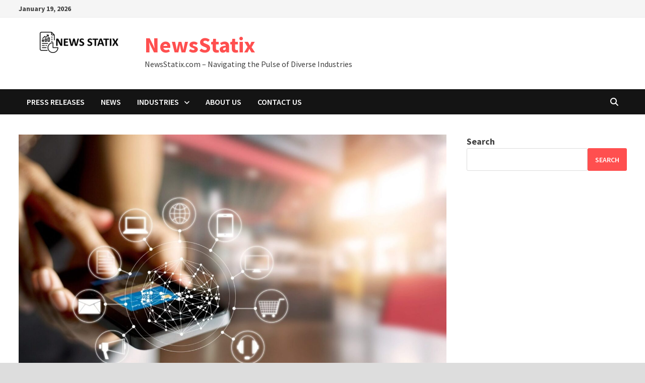

--- FILE ---
content_type: text/html; charset=UTF-8
request_url: https://www.newsstatix.com/network-automation-market-isize-market-share-analysis/
body_size: 33310
content:
<!doctype html>
<html lang="en-US">
<head>
<meta name="viewport" content="width=device-width, initial-scale=1.0">
<meta charset="UTF-8">
<meta name="author" content="AOXEN">
<meta name='robots' content='index, follow, max-image-preview:large, max-snippet:-1, max-video-preview:-1' />
<meta name="description" content="The Network Automation Market is driven by two key factors. Firstly, the increasing complexity of network operations, with the rise" />
<meta property="og:locale" content="en_US" />
<meta property="og:type" content="article" />
<meta property="og:title" content="Network Automation Market Size Market Share Analysis" />
<meta property="og:description" content="The Network Automation Market is driven by two key factors. Firstly, the increasing complexity of network operations, with the rise" />
<meta property="og:url" content="https://www.newsstatix.com/network-automation-market-isize-market-share-analysis/" />
<meta property="og:site_name" content="NewsStatix" />
<meta property="article:published_time" content="2023-10-04T07:19:38+00:00" />
<meta property="article:modified_time" content="2024-06-28T06:21:47+00:00" />
<meta property="og:image" content="https://www.newsstatix.com/wp-content/uploads/2023/10/Network-Automation-Market-1.jpg" />
<meta property="og:image:width" content="2048" />
<meta property="og:image:height" content="1070" />
<meta property="og:image:type" content="image/jpeg" />
<meta name="author" content="AOXEN" />
<meta name="twitter:card" content="summary_large_image" />
<meta name="twitter:label1" content="Written by" />
<meta name="twitter:data1" content="AOXEN" />
<meta name="twitter:label2" content="Est. reading time" />
<meta name="twitter:data2" content="4 minutes" />
<meta name="generator" content="WordPress 6.9" />
<meta name="generator" content="Site Kit by Google 1.163.0" />
<meta name="msapplication-TileImage" content="https://www.newsstatix.com/wp-content/uploads/2023/07/cropped-cropped-NewsWireStats-270x270.png" />



<script id="bv-lazyload-images" data-cfasync="false" bv-exclude="true">var __defProp=Object.defineProperty;var __name=(target,value)=>__defProp(target,"name",{value,configurable:!0});var bv_lazyload_event_listener="load",bv_lazyload_events=["mousemove","click","keydown","wheel","touchmove","touchend"],bv_use_srcset_attr=!1,bv_style_observer,img_observer,picture_lazy_observer;bv_lazyload_event_listener=="load"?window.addEventListener("load",event=>{handle_lazyload_images()}):bv_lazyload_event_listener=="readystatechange"&&document.addEventListener("readystatechange",event=>{document.readyState==="interactive"&&handle_lazyload_images()});function add_lazyload_image_event_listeners(handle_lazyload_images2){bv_lazyload_events.forEach(function(event){document.addEventListener(event,handle_lazyload_images2,!0)})}__name(add_lazyload_image_event_listeners,"add_lazyload_image_event_listeners");function remove_lazyload_image_event_listeners(){bv_lazyload_events.forEach(function(event){document.removeEventListener(event,handle_lazyload_images,!0)})}__name(remove_lazyload_image_event_listeners,"remove_lazyload_image_event_listeners");function bv_replace_lazyloaded_image_url(element2){let src_value=element2.getAttribute("bv-data-src"),srcset_value=element2.getAttribute("bv-data-srcset"),currentSrc=element2.getAttribute("src");currentSrc&&currentSrc.startsWith("data:image/svg+xml")&&(bv_use_srcset_attr&&srcset_value&&element2.setAttribute("srcset",srcset_value),src_value&&element2.setAttribute("src",src_value))}__name(bv_replace_lazyloaded_image_url,"bv_replace_lazyloaded_image_url");function bv_replace_inline_style_image_url(element2){let bv_style_attr=element2.getAttribute("bv-data-style");if(console.log(bv_style_attr),bv_style_attr){let currentStyles=element2.getAttribute("style")||"",newStyle=currentStyles+(currentStyles?";":"")+bv_style_attr;element2.setAttribute("style",newStyle)}else console.log("BV_STYLE_ATTRIBUTE_NOT_FOUND : "+entry)}__name(bv_replace_inline_style_image_url,"bv_replace_inline_style_image_url");function handleLazyloadImages(entries){entries.map(entry2=>{entry2.isIntersecting&&(bv_replace_lazyloaded_image_url(entry2.target),img_observer.unobserve(entry2.target))})}__name(handleLazyloadImages,"handleLazyloadImages");function handleOnscreenInlineStyleImages(entries){entries.map(entry2=>{entry2.isIntersecting&&(bv_replace_inline_style_image_url(entry2.target),bv_style_observer.unobserve(entry2.target))})}__name(handleOnscreenInlineStyleImages,"handleOnscreenInlineStyleImages");function handlePictureTags(entries){entries.map(entry2=>{entry2.isIntersecting&&(bv_replace_picture_tag_url(entry2.target),picture_lazy_observer.unobserve(entry2.target))})}__name(handlePictureTags,"handlePictureTags");function bv_replace_picture_tag_url(element2){const child_elements=element2.children;for(let i=0;i<child_elements.length;i++){let child_elem=child_elements[i],_srcset=child_elem.getAttribute("bv-data-srcset"),_src=child_elem.getAttribute("bv-data-src");_srcset&&child_elem.setAttribute("srcset",_srcset),_src&&child_elem.setAttribute("src",_src),bv_replace_picture_tag_url(child_elem)}}__name(bv_replace_picture_tag_url,"bv_replace_picture_tag_url"),"IntersectionObserver"in window&&(bv_style_observer=new IntersectionObserver(handleOnscreenInlineStyleImages),img_observer=new IntersectionObserver(handleLazyloadImages),picture_lazy_observer=new IntersectionObserver(handlePictureTags));function handle_lazyload_images(){"IntersectionObserver"in window?(document.querySelectorAll(".bv-lazyload-bg-style").forEach(target_element=>{bv_style_observer.observe(target_element)}),document.querySelectorAll(".bv-lazyload-tag-img").forEach(img_element=>{img_observer.observe(img_element)}),document.querySelectorAll(".bv-lazyload-picture").forEach(picture_element=>{picture_lazy_observer.observe(picture_element)})):(document.querySelectorAll(".bv-lazyload-bg-style").forEach(target_element=>{bv_replace_inline_style_image_url(target_element)}),document.querySelectorAll(".bv-lazyload-tag-img").forEach(target_element=>{bv_replace_lazyloaded_image_url(target_element)}),document.querySelectorAll(".bv-lazyload-picture").forEach(picture_element=>{bv_replace_picture_tag_url(element)}))}__name(handle_lazyload_images,"handle_lazyload_images");
</script>

<script id="bv-dl-scripts-list" data-cfasync="false" bv-exclude="true">
var scriptAttrs = [{"attrs":{"type":"text\/javascript","src":"https:\/\/www.newsstatix.com\/wp-content\/uploads\/al_opt_content\/SCRIPT\/www.newsstatix.com\/.\/wp-includes\/js\/jquery\/6948f298190636581378c6b7\/6948f298190636581378c6b7-16cb9084c573484b0cbcd8b282b41204_jquery.min.js?ver=3.7.1","id":"jquery-core-js","defer":true,"data-cfasync":false,"async":false,"bv_inline_delayed":false},"bv_unique_id":"yGBxZdUrzJJaxPPs9jFp","reference":0},{"attrs":{"type":"text\/javascript","src":"https:\/\/www.newsstatix.com\/wp-content\/uploads\/al_opt_content\/SCRIPT\/www.newsstatix.com\/.\/wp-includes\/js\/jquery\/6948f298190636581378c6b7\/6948f298190636581378c6b7-9ffeb32e2d9efbf8f70caabded242267_jquery-migrate.min.js?ver=3.4.1","id":"jquery-migrate-js","defer":true,"data-cfasync":false,"async":false,"bv_inline_delayed":false},"bv_unique_id":"m7TC433xNHAJTBYUgaEi","reference":1},{"attrs":{"type":"text\/javascript","src":"https:\/\/www.googletagmanager.com\/gtag\/js?id=GT-MK957VZ","id":"google_gtagjs-js","defer":true,"data-cfasync":false,"async":false,"bv_inline_delayed":false},"bv_unique_id":"Kq3j89A0UyFSQJqOHDhs","reference":2},{"attrs":{"type":"text\/javascript","id":"google_gtagjs-js-after","defer":true,"data-cfasync":false,"bv_inline_delayed":true,"async":false},"bv_unique_id":"J8DFyUTG8eIhZfJ3lk5m","reference":3},{"attrs":{"type":"text\/javascript","defer":true,"data-cfasync":false,"async":false,"bv_inline_delayed":true},"bv_unique_id":"BTaKAwAa5idXnpeDe98y","reference":4},{"attrs":{"type":"text\/javascript","src":"https:\/\/www.newsstatix.com\/wp-content\/uploads\/al_opt_content\/SCRIPT\/www.newsstatix.com\/.\/wp-includes\/js\/dist\/6948f298190636581378c6b7\/6948f298190636581378c6b7-90e932bd9e62583fc494c00498cfe7f5_hooks.min.js?ver=dd5603f07f9220ed27f1","id":"wp-hooks-js","defer":true,"data-cfasync":false,"async":false,"bv_inline_delayed":false},"bv_unique_id":"kGvoXOi9gZV60rZHPNBP","reference":5},{"attrs":{"type":"text\/javascript","src":"https:\/\/www.newsstatix.com\/wp-content\/uploads\/al_opt_content\/SCRIPT\/www.newsstatix.com\/.\/wp-includes\/js\/dist\/6948f298190636581378c6b7\/6948f298190636581378c6b7-3a5838d1182eb0b11f5a58bfe26e2529_i18n.min.js?ver=c26c3dc7bed366793375","id":"wp-i18n-js","defer":true,"data-cfasync":false,"async":false,"bv_inline_delayed":false},"bv_unique_id":"S5GHVkxlL12fSI2smTiu","reference":6},{"attrs":{"type":"text\/javascript","id":"wp-i18n-js-after","defer":true,"data-cfasync":false,"bv_inline_delayed":true,"async":false},"bv_unique_id":"qpHhcfMbeOGxzBeQ2vM1","reference":7},{"attrs":{"type":"text\/javascript","src":"https:\/\/www.newsstatix.com\/wp-content\/uploads\/al_opt_content\/SCRIPT\/www.newsstatix.com\/.\/wp-content\/plugins\/contact-form-7\/includes\/swv\/js\/6948f298190636581378c6b7\/6948f298190636581378c6b7-96e7dc3f0e8559e4a3f3ca40b17ab9c3_index.js?ver=6.1.2","id":"swv-js","defer":true,"data-cfasync":false,"async":false,"bv_inline_delayed":false},"bv_unique_id":"KlpZNzPkjuRFQcdesJR5","reference":8},{"attrs":{"type":"text\/javascript","id":"contact-form-7-js-before","defer":true,"data-cfasync":false,"bv_inline_delayed":true,"async":false},"bv_unique_id":"duH0Nt6wXDUmMuJa4JJ2","reference":9},{"attrs":{"type":"text\/javascript","src":"https:\/\/www.newsstatix.com\/wp-content\/uploads\/al_opt_content\/SCRIPT\/www.newsstatix.com\/.\/wp-content\/plugins\/contact-form-7\/includes\/js\/6948f298190636581378c6b7\/6948f298190636581378c6b7-2912c657d0592cc532dff73d0d2ce7bb_index.js?ver=6.1.2","id":"contact-form-7-js","defer":true,"data-cfasync":false,"async":false,"bv_inline_delayed":false},"bv_unique_id":"Cu4uLQaYikjIwXSUMKlG","reference":10},{"attrs":{"type":"text\/javascript","id":"molongui-authorship-byline-js-extra","defer":true,"data-cfasync":false,"bv_inline_delayed":true,"async":false},"bv_unique_id":"vix2cA7p1qCGGZCaT6jt","reference":11},{"attrs":{"type":"text\/javascript","src":"https:\/\/www.newsstatix.com\/wp-content\/uploads\/al_opt_content\/SCRIPT\/www.newsstatix.com\/.\/wp-content\/plugins\/molongui-authorship\/assets\/js\/6948f298190636581378c6b7\/6948f298190636581378c6b7-a86462cbca23f948bb8132c40a8a628a_byline.f4f7.min.js?ver=5.1.0","id":"molongui-authorship-byline-js","defer":true,"data-cfasync":false,"async":false,"bv_inline_delayed":false},"bv_unique_id":"7dou3Vmd3838mBGsImzk","reference":12},{"attrs":{"type":"text\/javascript","src":"https:\/\/www.newsstatix.com\/wp-content\/uploads\/al_opt_content\/SCRIPT\/www.newsstatix.com\/.\/wp-content\/themes\/bam\/assets\/js\/6948f298190636581378c6b7\/6948f298190636581378c6b7-23213cca352fda9fbd597466da135d19_main.js?ver=1.3.5","id":"bam-main-js","defer":true,"data-cfasync":false,"async":false,"bv_inline_delayed":false},"bv_unique_id":"EmWxV90cGvtppKQrceF1","reference":13},{"attrs":{"type":"text\/javascript","src":"https:\/\/www.newsstatix.com\/wp-content\/uploads\/al_opt_content\/SCRIPT\/www.newsstatix.com\/.\/wp-content\/themes\/bam\/assets\/js\/6948f298190636581378c6b7\/6948f298190636581378c6b7-93d421fd7576b0ca9c359ffe2fa16113_skip-link-focus-fix.js?ver=20151215","id":"bam-skip-link-focus-fix-js","defer":true,"data-cfasync":false,"async":false,"bv_inline_delayed":false},"bv_unique_id":"kkuy05EU8OKyhnE2bsoG","reference":14},{"attrs":{"type":"text\/javascript","id":"heateor_sss_sharing_js-js-before","defer":true,"data-cfasync":false,"bv_inline_delayed":true,"async":false},"bv_unique_id":"bm7kZZo9f9sdGS6ep8fy","reference":15},{"attrs":{"type":"text\/javascript","src":"https:\/\/www.newsstatix.com\/wp-content\/uploads\/al_opt_content\/SCRIPT\/www.newsstatix.com\/.\/wp-content\/plugins\/sassy-social-share\/public\/js\/6948f298190636581378c6b7\/6948f298190636581378c6b7-15a28232bbde9e548f275d6e52385bd6_sassy-social-share-public.js?ver=3.3.79","id":"heateor_sss_sharing_js-js","defer":true,"data-cfasync":false,"async":false,"bv_inline_delayed":false},"bv_unique_id":"UnR3nw4BGMw0hJicA9IZ","reference":16},{"attrs":{"type":"module","defer":true,"data-cfasync":false,"bv_inline_delayed":true,"async":false},"bv_unique_id":"EvGZjX8BSZObCGSd4L2V","reference":17},{"attrs":{"src":"data:text\/javascript;base64, [base64]","id":"bv-trigger-listener","type":"text\/javascript","defer":true,"async":false},"bv_unique_id":"d6fe9c24159ed4a27d224d91c70f8fdc","reference":100000000}];
</script>
<script id="bv-web-worker" type="javascript/worker" data-cfasync="false" bv-exclude="true">var __defProp=Object.defineProperty;var __name=(target,value)=>__defProp(target,"name",{value,configurable:!0});self.onmessage=function(e){var counter=e.data.fetch_urls.length;e.data.fetch_urls.forEach(function(fetch_url){loadUrl(fetch_url,function(){console.log("DONE: "+fetch_url),counter=counter-1,counter===0&&self.postMessage({status:"SUCCESS"})})})};async function loadUrl(fetch_url,callback){try{var request=new Request(fetch_url,{mode:"no-cors",redirect:"follow"});await fetch(request),callback()}catch(fetchError){console.log("Fetch Error loading URL:",fetchError);try{var xhr=new XMLHttpRequest;xhr.onerror=callback,xhr.onload=callback,xhr.responseType="blob",xhr.open("GET",fetch_url,!0),xhr.send()}catch(xhrError){console.log("XHR Error loading URL:",xhrError),callback()}}}__name(loadUrl,"loadUrl");
</script>
<script id="bv-web-worker-handler" data-cfasync="false" bv-exclude="true">var __defProp=Object.defineProperty;var __name=(target,value)=>__defProp(target,"name",{value,configurable:!0});if(typeof scriptAttrs<"u"&&Array.isArray(scriptAttrs)&&scriptAttrs.length>0){const lastElement=scriptAttrs[scriptAttrs.length-1];if(lastElement.attrs&&lastElement.attrs.id==="bv-trigger-listener"){var bv_custom_ready_state_value="loading";Object.defineProperty(document,"readyState",{get:__name(function(){return bv_custom_ready_state_value},"get"),set:__name(function(){},"set")})}}if(typeof scriptAttrs>"u"||!Array.isArray(scriptAttrs))var scriptAttrs=[];if(typeof linkStyleAttrs>"u"||!Array.isArray(linkStyleAttrs))var linkStyleAttrs=[];function isMobileDevice(){return window.innerWidth<=500}__name(isMobileDevice,"isMobileDevice");var js_dom_loaded=!1;document.addEventListener("DOMContentLoaded",()=>{js_dom_loaded=!0});const EVENTS=["mousemove","click","keydown","wheel","touchmove","touchend"];var scriptUrls=[],styleUrls=[],bvEventCalled=!1,workerFinished=!1,functionExec=!1,scriptsInjected=!1,stylesInjected=!1,bv_load_event_fired=!1,autoInjectTimerStarted=!1;const BV_AUTO_INJECT_ENABLED=!0,BV_DESKTOP_AUTO_INJECT_DELAY=1e3,BV_MOBILE_AUTO_INJECT_DELAY=4e3,BV_WORKER_TIMEOUT_DURATION=3e3;scriptAttrs.forEach((scriptAttr,index)=>{scriptAttr.attrs.src&&!scriptAttr.attrs.src.includes("data:text/javascript")&&(scriptUrls[index]=scriptAttr.attrs.src)}),linkStyleAttrs.forEach((linkAttr,index)=>{styleUrls[index]=linkAttr.attrs.href});var fetchUrls=scriptUrls.concat(styleUrls);function addEventListeners(bvEventHandler2){EVENTS.forEach(function(event){document.addEventListener(event,bvEventFired,!0),document.addEventListener(event,bvEventHandler2,!0)})}__name(addEventListeners,"addEventListeners");function removeEventListeners(){EVENTS.forEach(function(event){document.removeEventListener(event,bvEventHandler,!0)})}__name(removeEventListeners,"removeEventListeners");function bvEventFired(){bvEventCalled||(bvEventCalled=!0,workerFinished=!0)}__name(bvEventFired,"bvEventFired");function bvGetElement(attributes,element){Object.keys(attributes).forEach(function(attr){attr==="async"?element.async=attributes[attr]:attr==="innerHTML"?element.innerHTML=atob(attributes[attr]):element.setAttribute(attr,attributes[attr])})}__name(bvGetElement,"bvGetElement");function bvAddElement(attr,element){var attributes=attr.attrs;if(attributes.bv_inline_delayed){let bvScriptId=attr.bv_unique_id,bvScriptElement=document.querySelector("[bv_unique_id='"+bvScriptId+"']");bvScriptElement?(!attributes.innerHTML&&!attributes.src&&bvScriptElement.textContent.trim()!==""&&(attributes.src="data:text/javascript;base64, "+btoa(unescape(encodeURIComponent(bvScriptElement.textContent)))),bvGetElement(attributes,element),bvScriptElement.after(element)):console.log(`Script not found for ${bvScriptId}`)}else{bvGetElement(attributes,element);var templateId=attr.bv_unique_id,targetElement=document.querySelector("[id='"+templateId+"']");targetElement&&targetElement.after(element)}}__name(bvAddElement,"bvAddElement");function injectStyles(){if(stylesInjected){console.log("Styles already injected, skipping");return}stylesInjected=!0,document.querySelectorAll('style[type="bv_inline_delayed_css"], template[id]').forEach(element=>{if(element.tagName.toLowerCase()==="style"){var new_style=document.createElement("style");new_style.type="text/css",new_style.textContent=element.textContent,element.after(new_style),new_style.parentNode?element.remove():console.log("PARENT NODE NOT FOUND")}else if(element.tagName.toLowerCase()==="template"){var templateId=element.id,linkStyleAttr=linkStyleAttrs.find(attr=>attr.bv_unique_id===templateId);if(linkStyleAttr){var link=document.createElement("link");bvAddElement(linkStyleAttr,link),element.parentNode&&element.parentNode.replaceChild(link,element),console.log("EXTERNAL STYLE ADDED")}else console.log(`No linkStyleAttr found for template ID ${templateId}`)}}),linkStyleAttrs.forEach((linkStyleAttr,index)=>{console.log("STYLE ADDED");var element=document.createElement("link");bvAddElement(linkStyleAttr,element)})}__name(injectStyles,"injectStyles");function injectScripts(){if(scriptsInjected){console.log("Scripts already injected, skipping");return}scriptsInjected=!0;let last_script_element;scriptAttrs.forEach((scriptAttr,index)=>{if(bv_custom_ready_state_value==="loading"&&scriptAttr.attrs&&scriptAttr.attrs.is_first_defer_element===!0)if(last_script_element){const readyStateScript=document.createElement("script");readyStateScript.src="data:text/javascript;base64, "+btoa(unescape(encodeURIComponent("bv_custom_ready_state_value = 'interactive';"))),readyStateScript.async=!1,last_script_element.after(readyStateScript)}else bv_custom_ready_state_value="interactive",console.log('Ready state manually set to "interactive"');console.log("JS ADDED");var element=document.createElement("script");last_script_element=element,bvAddElement(scriptAttr,element)})}__name(injectScripts,"injectScripts");function bvEventHandler(){console.log("EVENT FIRED"),js_dom_loaded&&bvEventCalled&&workerFinished&&!functionExec&&(functionExec=!0,injectStyles(),injectScripts(),removeEventListeners())}__name(bvEventHandler,"bvEventHandler");function autoInjectScriptsAfterLoad(){js_dom_loaded&&workerFinished&&!scriptsInjected&&!stylesInjected&&(console.log("Auto-injecting styles and scripts after timer"),injectStyles(),injectScripts())}__name(autoInjectScriptsAfterLoad,"autoInjectScriptsAfterLoad");function startAutoInjectTimer(){if(BV_AUTO_INJECT_ENABLED&&!autoInjectTimerStarted&&bv_load_event_fired&&!bvEventCalled){autoInjectTimerStarted=!0;var delay=isMobileDevice()?BV_MOBILE_AUTO_INJECT_DELAY:BV_DESKTOP_AUTO_INJECT_DELAY;console.log("Starting auto-inject timer with delay: "+delay+"ms"),setTimeout(function(){autoInjectScriptsAfterLoad()},delay)}}__name(startAutoInjectTimer,"startAutoInjectTimer"),addEventListeners(bvEventHandler);var requestObject=window.URL||window.webkitURL,bvWorker=new Worker(requestObject.createObjectURL(new Blob([document.getElementById("bv-web-worker").textContent],{type:"text/javascript"})));bvWorker.onmessage=function(e){e.data.status==="SUCCESS"&&(console.log("WORKER_FINISHED"),workerFinished=!0,bvEventHandler(),startAutoInjectTimer())},addEventListener("load",()=>{bvEventHandler(),bv_call_fetch_urls(),bv_load_event_fired=!0});function bv_call_fetch_urls(){!bv_load_event_fired&&!workerFinished&&(bvWorker.postMessage({fetch_urls:fetchUrls}),bv_initiate_worker_timer())}__name(bv_call_fetch_urls,"bv_call_fetch_urls"),setTimeout(function(){bv_call_fetch_urls()},5e3);function bv_initiate_worker_timer(){setTimeout(function(){workerFinished||(console.log("WORKER_TIMEDOUT"),workerFinished=!0,bvWorker.terminate()),bvEventHandler(),startAutoInjectTimer()},BV_WORKER_TIMEOUT_DURATION)}__name(bv_initiate_worker_timer,"bv_initiate_worker_timer");
</script>

	
	
	<link rel="profile" href="https://gmpg.org/xfn/11">

	






	
	<title>Network Automation Market Size Market Share Analysis</title>
	
	<link rel="canonical" href="https://www.newsstatix.com/network-automation-market-isize-market-share-analysis/" />
	
	
	
	
	
	
	
	
	
	
	
	
	
	
	
	
	
	
	<script type="application/ld+json" class="yoast-schema-graph">{"@context":"https://schema.org","@graph":[{"@type":"Article","@id":"https://www.newsstatix.com/network-automation-market-isize-market-share-analysis/#article","isPartOf":{"@id":"https://www.newsstatix.com/network-automation-market-isize-market-share-analysis/"},"author":{"name":"AOXEN","@id":"https://www.newsstatix.com/#/schema/person/4c2ea07adc88a00d2f9536a7d82615e3"},"headline":"Network Automation Market Is Estimated To Witness High Growth Owing To Rising Demand For Efficient Network Management Solutions","datePublished":"2023-10-04T07:19:38+00:00","dateModified":"2024-06-28T06:21:47+00:00","mainEntityOfPage":{"@id":"https://www.newsstatix.com/network-automation-market-isize-market-share-analysis/"},"wordCount":765,"publisher":{"@id":"https://www.newsstatix.com/#organization"},"image":{"@id":"https://www.newsstatix.com/network-automation-market-isize-market-share-analysis/#primaryimage"},"thumbnailUrl":"https://www.newsstatix.com/wp-content/uploads/2023/10/Network-Automation-Market-1.jpg","keywords":["Information and Communication Technology","Network Automation","Network Automation Market"],"articleSection":["Information And Communication Technology"],"inLanguage":"en-US"},{"@type":"WebPage","@id":"https://www.newsstatix.com/network-automation-market-isize-market-share-analysis/","url":"https://www.newsstatix.com/network-automation-market-isize-market-share-analysis/","name":"Network Automation Market Size Market Share Analysis","isPartOf":{"@id":"https://www.newsstatix.com/#website"},"primaryImageOfPage":{"@id":"https://www.newsstatix.com/network-automation-market-isize-market-share-analysis/#primaryimage"},"image":{"@id":"https://www.newsstatix.com/network-automation-market-isize-market-share-analysis/#primaryimage"},"thumbnailUrl":"https://www.newsstatix.com/wp-content/uploads/2023/10/Network-Automation-Market-1.jpg","datePublished":"2023-10-04T07:19:38+00:00","dateModified":"2024-06-28T06:21:47+00:00","description":"The Network Automation Market is driven by two key factors. Firstly, the increasing complexity of network operations, with the rise","breadcrumb":{"@id":"https://www.newsstatix.com/network-automation-market-isize-market-share-analysis/#breadcrumb"},"inLanguage":"en-US","potentialAction":[{"@type":"ReadAction","target":["https://www.newsstatix.com/network-automation-market-isize-market-share-analysis/"]}]},{"@type":"ImageObject","inLanguage":"en-US","@id":"https://www.newsstatix.com/network-automation-market-isize-market-share-analysis/#primaryimage","url":"https://www.newsstatix.com/wp-content/uploads/2023/10/Network-Automation-Market-1.jpg","contentUrl":"https://www.newsstatix.com/wp-content/uploads/2023/10/Network-Automation-Market-1.jpg","width":2048,"height":1070,"caption":"Network Automation Market"},{"@type":"BreadcrumbList","@id":"https://www.newsstatix.com/network-automation-market-isize-market-share-analysis/#breadcrumb","itemListElement":[{"@type":"ListItem","position":1,"name":"Home","item":"https://www.newsstatix.com/"},{"@type":"ListItem","position":2,"name":"Network Automation Market Is Estimated To Witness High Growth Owing To Rising Demand For Efficient Network Management Solutions"}]},{"@type":"WebSite","@id":"https://www.newsstatix.com/#website","url":"https://www.newsstatix.com/","name":"https://newsstatix.com/","description":"NewsStatix.com - Navigating the Pulse of Diverse Industries","publisher":{"@id":"https://www.newsstatix.com/#organization"},"potentialAction":[{"@type":"SearchAction","target":{"@type":"EntryPoint","urlTemplate":"https://www.newsstatix.com/?s={search_term_string}"},"query-input":{"@type":"PropertyValueSpecification","valueRequired":true,"valueName":"search_term_string"}}],"inLanguage":"en-US"},{"@type":"Organization","@id":"https://www.newsstatix.com/#organization","name":"News Statix","url":"https://www.newsstatix.com/","logo":{"@type":"ImageObject","inLanguage":"en-US","@id":"https://www.newsstatix.com/#/schema/logo/image/","url":"https://www.newsstatix.com/wp-content/uploads/2023/07/cropped-News-Statix.png","contentUrl":"https://www.newsstatix.com/wp-content/uploads/2023/07/cropped-News-Statix.png","width":240,"height":42,"caption":"News Statix"},"image":{"@id":"https://www.newsstatix.com/#/schema/logo/image/"}},{"@type":"Person","@id":"https://www.newsstatix.com/#/schema/person/4c2ea07adc88a00d2f9536a7d82615e3","name":"AOXEN","image":{"@type":"ImageObject","inLanguage":"en-US","@id":"https://www.newsstatix.com/#/schema/person/image/","url":"https://www.newsstatix.com/wp-content/uploads/2024/09/Ravina.jpg","contentUrl":"https://www.newsstatix.com/wp-content/uploads/2024/09/Ravina.jpg","caption":"AOXEN"},"sameAs":["https://t.me/Aoxen","https://www.linkedin.com/in/ravina-pandya-1a3984191"],"url":"https://www.newsstatix.com/author/karan-mukherjee/"}]}</script>
	


<link rel='dns-prefetch' href='//www.googletagmanager.com' />
<link rel='dns-prefetch' href='//fonts.googleapis.com' />
<link rel="alternate" type="application/rss+xml" title="NewsStatix &raquo; Feed" href="https://www.newsstatix.com/feed/" />
<link rel="alternate" type="application/rss+xml" title="NewsStatix &raquo; Comments Feed" href="https://www.newsstatix.com/comments/feed/" />
<link rel="alternate" title="oEmbed (JSON)" type="application/json+oembed" href="https://www.newsstatix.com/wp-json/oembed/1.0/embed?url=https%3A%2F%2Fwww.newsstatix.com%2Fnetwork-automation-market-isize-market-share-analysis%2F" />
<link rel="alternate" title="oEmbed (XML)" type="text/xml+oembed" href="https://www.newsstatix.com/wp-json/oembed/1.0/embed?url=https%3A%2F%2Fwww.newsstatix.com%2Fnetwork-automation-market-isize-market-share-analysis%2F&#038;format=xml" />
<style id='wp-img-auto-sizes-contain-inline-css' type='text/css'>
img:is([sizes=auto i],[sizes^="auto," i]){contain-intrinsic-size:3000px 1500px}
/*# sourceURL=wp-img-auto-sizes-contain-inline-css */
</style>
<style id='wp-emoji-styles-inline-css' type='text/css'>

	img.wp-smiley, img.emoji {
		display: inline !important;
		border: none !important;
		box-shadow: none !important;
		height: 1em !important;
		width: 1em !important;
		margin: 0 0.07em !important;
		vertical-align: -0.1em !important;
		background: none !important;
		padding: 0 !important;
	}
/*# sourceURL=wp-emoji-styles-inline-css */
</style>
<style id='wp-block-library-inline-css' type='text/css'>
:root{--wp-block-synced-color:#7a00df;--wp-block-synced-color--rgb:122,0,223;--wp-bound-block-color:var(--wp-block-synced-color);--wp-editor-canvas-background:#ddd;--wp-admin-theme-color:#007cba;--wp-admin-theme-color--rgb:0,124,186;--wp-admin-theme-color-darker-10:#006ba1;--wp-admin-theme-color-darker-10--rgb:0,107,160.5;--wp-admin-theme-color-darker-20:#005a87;--wp-admin-theme-color-darker-20--rgb:0,90,135;--wp-admin-border-width-focus:2px}@media (min-resolution:192dpi){:root{--wp-admin-border-width-focus:1.5px}}.wp-element-button{cursor:pointer}:root .has-very-light-gray-background-color{background-color:#eee}:root .has-very-dark-gray-background-color{background-color:#313131}:root .has-very-light-gray-color{color:#eee}:root .has-very-dark-gray-color{color:#313131}:root .has-vivid-green-cyan-to-vivid-cyan-blue-gradient-background{background:linear-gradient(135deg,#00d084,#0693e3)}:root .has-purple-crush-gradient-background{background:linear-gradient(135deg,#34e2e4,#4721fb 50%,#ab1dfe)}:root .has-hazy-dawn-gradient-background{background:linear-gradient(135deg,#faaca8,#dad0ec)}:root .has-subdued-olive-gradient-background{background:linear-gradient(135deg,#fafae1,#67a671)}:root .has-atomic-cream-gradient-background{background:linear-gradient(135deg,#fdd79a,#004a59)}:root .has-nightshade-gradient-background{background:linear-gradient(135deg,#330968,#31cdcf)}:root .has-midnight-gradient-background{background:linear-gradient(135deg,#020381,#2874fc)}:root{--wp--preset--font-size--normal:16px;--wp--preset--font-size--huge:42px}.has-regular-font-size{font-size:1em}.has-larger-font-size{font-size:2.625em}.has-normal-font-size{font-size:var(--wp--preset--font-size--normal)}.has-huge-font-size{font-size:var(--wp--preset--font-size--huge)}.has-text-align-center{text-align:center}.has-text-align-left{text-align:left}.has-text-align-right{text-align:right}.has-fit-text{white-space:nowrap!important}#end-resizable-editor-section{display:none}.aligncenter{clear:both}.items-justified-left{justify-content:flex-start}.items-justified-center{justify-content:center}.items-justified-right{justify-content:flex-end}.items-justified-space-between{justify-content:space-between}.screen-reader-text{border:0;clip-path:inset(50%);height:1px;margin:-1px;overflow:hidden;padding:0;position:absolute;width:1px;word-wrap:normal!important}.screen-reader-text:focus{background-color:#ddd;clip-path:none;color:#444;display:block;font-size:1em;height:auto;left:5px;line-height:normal;padding:15px 23px 14px;text-decoration:none;top:5px;width:auto;z-index:100000}html :where(.has-border-color){border-style:solid}html :where([style*=border-top-color]){border-top-style:solid}html :where([style*=border-right-color]){border-right-style:solid}html :where([style*=border-bottom-color]){border-bottom-style:solid}html :where([style*=border-left-color]){border-left-style:solid}html :where([style*=border-width]){border-style:solid}html :where([style*=border-top-width]){border-top-style:solid}html :where([style*=border-right-width]){border-right-style:solid}html :where([style*=border-bottom-width]){border-bottom-style:solid}html :where([style*=border-left-width]){border-left-style:solid}html :where(img[class*=wp-image-]){height:auto;max-width:100%}:where(figure){margin:0 0 1em}html :where(.is-position-sticky){--wp-admin--admin-bar--position-offset:var(--wp-admin--admin-bar--height,0px)}@media screen and (max-width:600px){html :where(.is-position-sticky){--wp-admin--admin-bar--position-offset:0px}}

/*# sourceURL=wp-block-library-inline-css */
</style><style id='wp-block-search-inline-css' type='text/css'>
.wp-block-search__button{margin-left:10px;word-break:normal}.wp-block-search__button.has-icon{line-height:0}.wp-block-search__button svg{height:1.25em;min-height:24px;min-width:24px;width:1.25em;fill:currentColor;vertical-align:text-bottom}:where(.wp-block-search__button){border:1px solid #ccc;padding:6px 10px}.wp-block-search__inside-wrapper{display:flex;flex:auto;flex-wrap:nowrap;max-width:100%}.wp-block-search__label{width:100%}.wp-block-search.wp-block-search__button-only .wp-block-search__button{box-sizing:border-box;display:flex;flex-shrink:0;justify-content:center;margin-left:0;max-width:100%}.wp-block-search.wp-block-search__button-only .wp-block-search__inside-wrapper{min-width:0!important;transition-property:width}.wp-block-search.wp-block-search__button-only .wp-block-search__input{flex-basis:100%;transition-duration:.3s}.wp-block-search.wp-block-search__button-only.wp-block-search__searchfield-hidden,.wp-block-search.wp-block-search__button-only.wp-block-search__searchfield-hidden .wp-block-search__inside-wrapper{overflow:hidden}.wp-block-search.wp-block-search__button-only.wp-block-search__searchfield-hidden .wp-block-search__input{border-left-width:0!important;border-right-width:0!important;flex-basis:0;flex-grow:0;margin:0;min-width:0!important;padding-left:0!important;padding-right:0!important;width:0!important}:where(.wp-block-search__input){appearance:none;border:1px solid #949494;flex-grow:1;font-family:inherit;font-size:inherit;font-style:inherit;font-weight:inherit;letter-spacing:inherit;line-height:inherit;margin-left:0;margin-right:0;min-width:3rem;padding:8px;text-decoration:unset!important;text-transform:inherit}:where(.wp-block-search__button-inside .wp-block-search__inside-wrapper){background-color:#fff;border:1px solid #949494;box-sizing:border-box;padding:4px}:where(.wp-block-search__button-inside .wp-block-search__inside-wrapper) .wp-block-search__input{border:none;border-radius:0;padding:0 4px}:where(.wp-block-search__button-inside .wp-block-search__inside-wrapper) .wp-block-search__input:focus{outline:none}:where(.wp-block-search__button-inside .wp-block-search__inside-wrapper) :where(.wp-block-search__button){padding:4px 8px}.wp-block-search.aligncenter .wp-block-search__inside-wrapper{margin:auto}.wp-block[data-align=right] .wp-block-search.wp-block-search__button-only .wp-block-search__inside-wrapper{float:right}
/*# sourceURL=https://www.newsstatix.com/wp-includes/blocks/search/style.min.css */
</style>
<style id='wp-block-search-theme-inline-css' type='text/css'>
.wp-block-search .wp-block-search__label{font-weight:700}.wp-block-search__button{border:1px solid #ccc;padding:.375em .625em}
/*# sourceURL=https://www.newsstatix.com/wp-includes/blocks/search/theme.min.css */
</style>
<style id='global-styles-inline-css' type='text/css'>
:root{--wp--preset--aspect-ratio--square: 1;--wp--preset--aspect-ratio--4-3: 4/3;--wp--preset--aspect-ratio--3-4: 3/4;--wp--preset--aspect-ratio--3-2: 3/2;--wp--preset--aspect-ratio--2-3: 2/3;--wp--preset--aspect-ratio--16-9: 16/9;--wp--preset--aspect-ratio--9-16: 9/16;--wp--preset--color--black: #000000;--wp--preset--color--cyan-bluish-gray: #abb8c3;--wp--preset--color--white: #ffffff;--wp--preset--color--pale-pink: #f78da7;--wp--preset--color--vivid-red: #cf2e2e;--wp--preset--color--luminous-vivid-orange: #ff6900;--wp--preset--color--luminous-vivid-amber: #fcb900;--wp--preset--color--light-green-cyan: #7bdcb5;--wp--preset--color--vivid-green-cyan: #00d084;--wp--preset--color--pale-cyan-blue: #8ed1fc;--wp--preset--color--vivid-cyan-blue: #0693e3;--wp--preset--color--vivid-purple: #9b51e0;--wp--preset--gradient--vivid-cyan-blue-to-vivid-purple: linear-gradient(135deg,rgb(6,147,227) 0%,rgb(155,81,224) 100%);--wp--preset--gradient--light-green-cyan-to-vivid-green-cyan: linear-gradient(135deg,rgb(122,220,180) 0%,rgb(0,208,130) 100%);--wp--preset--gradient--luminous-vivid-amber-to-luminous-vivid-orange: linear-gradient(135deg,rgb(252,185,0) 0%,rgb(255,105,0) 100%);--wp--preset--gradient--luminous-vivid-orange-to-vivid-red: linear-gradient(135deg,rgb(255,105,0) 0%,rgb(207,46,46) 100%);--wp--preset--gradient--very-light-gray-to-cyan-bluish-gray: linear-gradient(135deg,rgb(238,238,238) 0%,rgb(169,184,195) 100%);--wp--preset--gradient--cool-to-warm-spectrum: linear-gradient(135deg,rgb(74,234,220) 0%,rgb(151,120,209) 20%,rgb(207,42,186) 40%,rgb(238,44,130) 60%,rgb(251,105,98) 80%,rgb(254,248,76) 100%);--wp--preset--gradient--blush-light-purple: linear-gradient(135deg,rgb(255,206,236) 0%,rgb(152,150,240) 100%);--wp--preset--gradient--blush-bordeaux: linear-gradient(135deg,rgb(254,205,165) 0%,rgb(254,45,45) 50%,rgb(107,0,62) 100%);--wp--preset--gradient--luminous-dusk: linear-gradient(135deg,rgb(255,203,112) 0%,rgb(199,81,192) 50%,rgb(65,88,208) 100%);--wp--preset--gradient--pale-ocean: linear-gradient(135deg,rgb(255,245,203) 0%,rgb(182,227,212) 50%,rgb(51,167,181) 100%);--wp--preset--gradient--electric-grass: linear-gradient(135deg,rgb(202,248,128) 0%,rgb(113,206,126) 100%);--wp--preset--gradient--midnight: linear-gradient(135deg,rgb(2,3,129) 0%,rgb(40,116,252) 100%);--wp--preset--font-size--small: 13px;--wp--preset--font-size--medium: 20px;--wp--preset--font-size--large: 36px;--wp--preset--font-size--x-large: 42px;--wp--preset--spacing--20: 0.44rem;--wp--preset--spacing--30: 0.67rem;--wp--preset--spacing--40: 1rem;--wp--preset--spacing--50: 1.5rem;--wp--preset--spacing--60: 2.25rem;--wp--preset--spacing--70: 3.38rem;--wp--preset--spacing--80: 5.06rem;--wp--preset--shadow--natural: 6px 6px 9px rgba(0, 0, 0, 0.2);--wp--preset--shadow--deep: 12px 12px 50px rgba(0, 0, 0, 0.4);--wp--preset--shadow--sharp: 6px 6px 0px rgba(0, 0, 0, 0.2);--wp--preset--shadow--outlined: 6px 6px 0px -3px rgb(255, 255, 255), 6px 6px rgb(0, 0, 0);--wp--preset--shadow--crisp: 6px 6px 0px rgb(0, 0, 0);}:where(.is-layout-flex){gap: 0.5em;}:where(.is-layout-grid){gap: 0.5em;}body .is-layout-flex{display: flex;}.is-layout-flex{flex-wrap: wrap;align-items: center;}.is-layout-flex > :is(*, div){margin: 0;}body .is-layout-grid{display: grid;}.is-layout-grid > :is(*, div){margin: 0;}:where(.wp-block-columns.is-layout-flex){gap: 2em;}:where(.wp-block-columns.is-layout-grid){gap: 2em;}:where(.wp-block-post-template.is-layout-flex){gap: 1.25em;}:where(.wp-block-post-template.is-layout-grid){gap: 1.25em;}.has-black-color{color: var(--wp--preset--color--black) !important;}.has-cyan-bluish-gray-color{color: var(--wp--preset--color--cyan-bluish-gray) !important;}.has-white-color{color: var(--wp--preset--color--white) !important;}.has-pale-pink-color{color: var(--wp--preset--color--pale-pink) !important;}.has-vivid-red-color{color: var(--wp--preset--color--vivid-red) !important;}.has-luminous-vivid-orange-color{color: var(--wp--preset--color--luminous-vivid-orange) !important;}.has-luminous-vivid-amber-color{color: var(--wp--preset--color--luminous-vivid-amber) !important;}.has-light-green-cyan-color{color: var(--wp--preset--color--light-green-cyan) !important;}.has-vivid-green-cyan-color{color: var(--wp--preset--color--vivid-green-cyan) !important;}.has-pale-cyan-blue-color{color: var(--wp--preset--color--pale-cyan-blue) !important;}.has-vivid-cyan-blue-color{color: var(--wp--preset--color--vivid-cyan-blue) !important;}.has-vivid-purple-color{color: var(--wp--preset--color--vivid-purple) !important;}.has-black-background-color{background-color: var(--wp--preset--color--black) !important;}.has-cyan-bluish-gray-background-color{background-color: var(--wp--preset--color--cyan-bluish-gray) !important;}.has-white-background-color{background-color: var(--wp--preset--color--white) !important;}.has-pale-pink-background-color{background-color: var(--wp--preset--color--pale-pink) !important;}.has-vivid-red-background-color{background-color: var(--wp--preset--color--vivid-red) !important;}.has-luminous-vivid-orange-background-color{background-color: var(--wp--preset--color--luminous-vivid-orange) !important;}.has-luminous-vivid-amber-background-color{background-color: var(--wp--preset--color--luminous-vivid-amber) !important;}.has-light-green-cyan-background-color{background-color: var(--wp--preset--color--light-green-cyan) !important;}.has-vivid-green-cyan-background-color{background-color: var(--wp--preset--color--vivid-green-cyan) !important;}.has-pale-cyan-blue-background-color{background-color: var(--wp--preset--color--pale-cyan-blue) !important;}.has-vivid-cyan-blue-background-color{background-color: var(--wp--preset--color--vivid-cyan-blue) !important;}.has-vivid-purple-background-color{background-color: var(--wp--preset--color--vivid-purple) !important;}.has-black-border-color{border-color: var(--wp--preset--color--black) !important;}.has-cyan-bluish-gray-border-color{border-color: var(--wp--preset--color--cyan-bluish-gray) !important;}.has-white-border-color{border-color: var(--wp--preset--color--white) !important;}.has-pale-pink-border-color{border-color: var(--wp--preset--color--pale-pink) !important;}.has-vivid-red-border-color{border-color: var(--wp--preset--color--vivid-red) !important;}.has-luminous-vivid-orange-border-color{border-color: var(--wp--preset--color--luminous-vivid-orange) !important;}.has-luminous-vivid-amber-border-color{border-color: var(--wp--preset--color--luminous-vivid-amber) !important;}.has-light-green-cyan-border-color{border-color: var(--wp--preset--color--light-green-cyan) !important;}.has-vivid-green-cyan-border-color{border-color: var(--wp--preset--color--vivid-green-cyan) !important;}.has-pale-cyan-blue-border-color{border-color: var(--wp--preset--color--pale-cyan-blue) !important;}.has-vivid-cyan-blue-border-color{border-color: var(--wp--preset--color--vivid-cyan-blue) !important;}.has-vivid-purple-border-color{border-color: var(--wp--preset--color--vivid-purple) !important;}.has-vivid-cyan-blue-to-vivid-purple-gradient-background{background: var(--wp--preset--gradient--vivid-cyan-blue-to-vivid-purple) !important;}.has-light-green-cyan-to-vivid-green-cyan-gradient-background{background: var(--wp--preset--gradient--light-green-cyan-to-vivid-green-cyan) !important;}.has-luminous-vivid-amber-to-luminous-vivid-orange-gradient-background{background: var(--wp--preset--gradient--luminous-vivid-amber-to-luminous-vivid-orange) !important;}.has-luminous-vivid-orange-to-vivid-red-gradient-background{background: var(--wp--preset--gradient--luminous-vivid-orange-to-vivid-red) !important;}.has-very-light-gray-to-cyan-bluish-gray-gradient-background{background: var(--wp--preset--gradient--very-light-gray-to-cyan-bluish-gray) !important;}.has-cool-to-warm-spectrum-gradient-background{background: var(--wp--preset--gradient--cool-to-warm-spectrum) !important;}.has-blush-light-purple-gradient-background{background: var(--wp--preset--gradient--blush-light-purple) !important;}.has-blush-bordeaux-gradient-background{background: var(--wp--preset--gradient--blush-bordeaux) !important;}.has-luminous-dusk-gradient-background{background: var(--wp--preset--gradient--luminous-dusk) !important;}.has-pale-ocean-gradient-background{background: var(--wp--preset--gradient--pale-ocean) !important;}.has-electric-grass-gradient-background{background: var(--wp--preset--gradient--electric-grass) !important;}.has-midnight-gradient-background{background: var(--wp--preset--gradient--midnight) !important;}.has-small-font-size{font-size: var(--wp--preset--font-size--small) !important;}.has-medium-font-size{font-size: var(--wp--preset--font-size--medium) !important;}.has-large-font-size{font-size: var(--wp--preset--font-size--large) !important;}.has-x-large-font-size{font-size: var(--wp--preset--font-size--x-large) !important;}
/*# sourceURL=global-styles-inline-css */
</style>

<style id='classic-theme-styles-inline-css' type='text/css'>
/*! This file is auto-generated */
.wp-block-button__link{color:#fff;background-color:#32373c;border-radius:9999px;box-shadow:none;text-decoration:none;padding:calc(.667em + 2px) calc(1.333em + 2px);font-size:1.125em}.wp-block-file__button{background:#32373c;color:#fff;text-decoration:none}
/*# sourceURL=/wp-includes/css/classic-themes.min.css */
</style>
<link rel='stylesheet' id='contact-form-7-css' href='https://www.newsstatix.com/wp-content/plugins/contact-form-7/includes/css/styles.css?ver=6.1.2' type='text/css' media='all' />
<link rel='stylesheet' id='font-awesome-css' href='https://www.newsstatix.com/wp-content/themes/bam/assets/fonts/css/all.min.css?ver=6.7.2' type='text/css' media='all' />
<link rel='stylesheet' id='bam-style-css' href='https://www.newsstatix.com/wp-content/themes/bam/style.css?ver=1.3.5' type='text/css' media='all' />
<link rel='stylesheet' id='bam-google-fonts-css' href='https://fonts.googleapis.com/css?family=Source+Sans+Pro%3A100%2C200%2C300%2C400%2C500%2C600%2C700%2C800%2C900%2C100i%2C200i%2C300i%2C400i%2C500i%2C600i%2C700i%2C800i%2C900i|Roboto+Condensed%3A100%2C200%2C300%2C400%2C500%2C600%2C700%2C800%2C900%2C100i%2C200i%2C300i%2C400i%2C500i%2C600i%2C700i%2C800i%2C900i%26subset%3Dlatin' type='text/css' media='all' />
<link rel='stylesheet' id='heateor_sss_frontend_css-css' href='https://www.newsstatix.com/wp-content/plugins/sassy-social-share/public/css/sassy-social-share-public.css?ver=3.3.79' type='text/css' media='all' />
<style id='heateor_sss_frontend_css-inline-css' type='text/css'>
.heateor_sss_button_instagram span.heateor_sss_svg,a.heateor_sss_instagram span.heateor_sss_svg{background:radial-gradient(circle at 30% 107%,#fdf497 0,#fdf497 5%,#fd5949 45%,#d6249f 60%,#285aeb 90%)}.heateor_sss_horizontal_sharing .heateor_sss_svg,.heateor_sss_standard_follow_icons_container .heateor_sss_svg{color:#fff;border-width:0px;border-style:solid;border-color:transparent}.heateor_sss_horizontal_sharing .heateorSssTCBackground{color:#666}.heateor_sss_horizontal_sharing span.heateor_sss_svg:hover,.heateor_sss_standard_follow_icons_container span.heateor_sss_svg:hover{border-color:transparent;}.heateor_sss_vertical_sharing span.heateor_sss_svg,.heateor_sss_floating_follow_icons_container span.heateor_sss_svg{color:#fff;border-width:0px;border-style:solid;border-color:transparent;}.heateor_sss_vertical_sharing .heateorSssTCBackground{color:#666;}.heateor_sss_vertical_sharing span.heateor_sss_svg:hover,.heateor_sss_floating_follow_icons_container span.heateor_sss_svg:hover{border-color:transparent;}@media screen and (max-width:783px) {.heateor_sss_vertical_sharing{display:none!important}}
/*# sourceURL=heateor_sss_frontend_css-inline-css */
</style>
<template id="yGBxZdUrzJJaxPPs9jFp"></template>
<template id="m7TC433xNHAJTBYUgaEi"></template>



<template id="Kq3j89A0UyFSQJqOHDhs"></template>
<script type="bv_inline_delayed_js" bv_unique_id="J8DFyUTG8eIhZfJ3lk5m" id="google_gtagjs-js-after" defer="1" data-cfasync="" bv_inline_delayed="1" async="">/* <![CDATA[ */
window.dataLayer = window.dataLayer || [];function gtag(){dataLayer.push(arguments);}
gtag("set","linker",{"domains":["www.newsstatix.com"]});
gtag("js", new Date());
gtag("set", "developer_id.dZTNiMT", true);
gtag("config", "GT-MK957VZ");
//# sourceURL=google_gtagjs-js-after
/* ]]> */</script>
<link rel="https://api.w.org/" href="https://www.newsstatix.com/wp-json/" /><link rel="alternate" title="JSON" type="application/json" href="https://www.newsstatix.com/wp-json/wp/v2/posts/5736" /><link rel="EditURI" type="application/rsd+xml" title="RSD" href="https://www.newsstatix.com/xmlrpc.php?rsd" />

<link rel='shortlink' href='https://www.newsstatix.com/?p=5736' />
            <style>
                .molongui-disabled-link
                {
                    border-bottom: none !important;
                    text-decoration: none !important;
                    color: inherit !important;
                    cursor: inherit !important;
                }
                .molongui-disabled-link:hover,
                .molongui-disabled-link:hover span
                {
                    border-bottom: none !important;
                    text-decoration: none !important;
                    color: inherit !important;
                    cursor: inherit !important;
                }
            </style>
            <link rel="icon" href="https://www.newsstatix.com/wp-content/uploads/2023/07/cropped-cropped-NewsWireStats-32x32.png" sizes="32x32" />
<link rel="icon" href="https://www.newsstatix.com/wp-content/uploads/2023/07/cropped-cropped-NewsWireStats-192x192.png" sizes="192x192" />
<link rel="apple-touch-icon" href="https://www.newsstatix.com/wp-content/uploads/2023/07/cropped-cropped-NewsWireStats-180x180.png" />

		<style type="text/css" id="wp-custom-css">
			.byline{	
	display:none!important;
}	
.m-a-box-string-more-posts{
		display:none!important;
}		</style>
		
		<style type="text/css" id="theme-custom-css">
			/* Color CSS */
                    .page-content a:hover,
                    .entry-content a:hover {
                        color: #00aeef;
                    }
                
                    body.boxed-layout.custom-background,
                    body.boxed-layout {
                        background-color: #dddddd;
                    }
                
                    body.boxed-layout.custom-background.separate-containers,
                    body.boxed-layout.separate-containers {
                        background-color: #dddddd;
                    }
                
                    body.wide-layout.custom-background.separate-containers,
                    body.wide-layout.separate-containers {
                        background-color: #eeeeee;
                    }		</style>

	<link rel='stylesheet' id='molongui-authorship-box-css' href='https://www.newsstatix.com/wp-content/plugins/molongui-authorship/assets/css/author-box.3aec.min.css?ver=5.1.0' type='text/css' media='all' />
<style id='molongui-authorship-box-inline-css' type='text/css'>
:root{ --m-a-box-bp: 600px; --m-a-box-bp-l: 599px; }.m-a-box {width:100%;margin-top:20px !important;margin-right:0 !important;margin-bottom:20px !important;margin-left:0 !important;} .m-a-box-header {margin-bottom:20px;} .m-a-box-container {padding-top:0;padding-right:0;padding-bottom:0;padding-left:0;border-style:solid;border-top-width:1px;border-right-width:0;border-bottom-width:1px;border-left-width:0;border-color:#e8e8e8;background-color:#f7f8f9;box-shadow:10px 10px 10px 0 #ababab ;} .m-a-box-avatar img,  .m-a-box-avatar div[data-avatar-type="acronym"] {border-style:solid;border-width:2px;border-color:#bfbfbf;} .m-a-box-name *  {font-size:22px;} .m-a-box-content.m-a-box-profile .m-a-box-data .m-a-box-meta * {font-size:12px;} .m-a-box-meta-divider {padding:0 0.2em;} .m-a-box-bio > * {font-size:14px;} .m-icon-container {background-color: inherit; border-color: inherit; color: #999999 !important;font-size:20px;} .m-a-box-related-entry-title,  .m-a-box-related-entry-title a {font-size:14px;}
/*# sourceURL=molongui-authorship-box-inline-css */
</style>
</head>

<body class="wp-singular post-template-default single single-post postid-5736 single-format-standard wp-custom-logo wp-embed-responsive wp-theme-bam boxed-layout right-sidebar one-container">



<div id="page" class="site">
	<a class="skip-link screen-reader-text" href="#content">Skip to content</a>

	
<div id="topbar" class="bam-topbar clearfix">

    <div class="container">

                    <span class="bam-date">January 19, 2026</span>
        
        
        
    </div>

</div>
	


<header id="masthead" class="site-header default-style">

    
    

<div id="site-header-inner" class="clearfix container left-logo">

    <div class="site-branding">
    <div class="site-branding-inner">

                    <div class="site-logo-image"><a href="https://www.newsstatix.com/" class="custom-logo-link" rel="home"><img width="240" height="42" src="[data-uri]" class="custom-logo" alt="NewsStatix" decoding="async" /></a></div>
        
        <div class="site-branding-text">
                            <p class="site-title"><a href="https://www.newsstatix.com/" rel="home">NewsStatix</a></p>
                                <p class="site-description">NewsStatix.com &#8211; Navigating the Pulse of Diverse Industries</p>
                    </div>

    </div>
</div>
        
</div>



<nav id="site-navigation" class="main-navigation">

    <div id="site-navigation-inner" class="container align-left show-search">
        
        <div class="menu-main-container"><ul id="primary-menu" class="menu"><li id="menu-item-42" class="menu-item menu-item-type-post_type menu-item-object-page menu-item-42"><a href="https://www.newsstatix.com/press-releases/">Press Releases</a></li>
<li id="menu-item-4579" class="menu-item menu-item-type-taxonomy menu-item-object-category menu-item-4579"><a href="https://www.newsstatix.com/industry/news/">News</a></li>
<li id="menu-item-41" class="menu-item menu-item-type-post_type menu-item-object-page menu-item-has-children menu-item-41"><a href="https://www.newsstatix.com/industries/">Industries</a>
<ul class="sub-menu">
	<li id="menu-item-44" class="menu-item menu-item-type-taxonomy menu-item-object-category menu-item-44"><a href="https://www.newsstatix.com/industry/agriculture/">Agriculture</a></li>
	<li id="menu-item-45" class="menu-item menu-item-type-taxonomy menu-item-object-category menu-item-45"><a href="https://www.newsstatix.com/industry/automotive/">Automotive</a></li>
	<li id="menu-item-46" class="menu-item menu-item-type-taxonomy menu-item-object-category menu-item-46"><a href="https://www.newsstatix.com/industry/chemical-and-material/">Chemical and material</a></li>
	<li id="menu-item-47" class="menu-item menu-item-type-taxonomy menu-item-object-category menu-item-47"><a href="https://www.newsstatix.com/industry/consumer-goods/">Consumer goods</a></li>
	<li id="menu-item-48" class="menu-item menu-item-type-taxonomy menu-item-object-category menu-item-48"><a href="https://www.newsstatix.com/industry/energy-and-power/">Energy and power</a></li>
	<li id="menu-item-49" class="menu-item menu-item-type-taxonomy menu-item-object-category menu-item-49"><a href="https://www.newsstatix.com/industry/food-and-beverages/">Food and beverages</a></li>
	<li id="menu-item-50" class="menu-item menu-item-type-taxonomy menu-item-object-category menu-item-50"><a href="https://www.newsstatix.com/industry/healthcare/">Healthcare</a></li>
	<li id="menu-item-51" class="menu-item menu-item-type-taxonomy menu-item-object-category current-post-ancestor current-menu-parent current-post-parent menu-item-51"><a href="https://www.newsstatix.com/industry/ict/">Information And Communication Technology</a></li>
	<li id="menu-item-52" class="menu-item menu-item-type-taxonomy menu-item-object-category menu-item-52"><a href="https://www.newsstatix.com/industry/machinery-and-equipment/">Machinery and equipment</a></li>
	<li id="menu-item-53" class="menu-item menu-item-type-taxonomy menu-item-object-category menu-item-53"><a href="https://www.newsstatix.com/industry/packaging/">Packaging</a></li>
	<li id="menu-item-54" class="menu-item menu-item-type-taxonomy menu-item-object-category menu-item-54"><a href="https://www.newsstatix.com/industry/semiconductor-and-electronic/">Semiconductor and electronic</a></li>
	<li id="menu-item-55" class="menu-item menu-item-type-taxonomy menu-item-object-category menu-item-55"><a href="https://www.newsstatix.com/industry/uncategorized/">Uncategorized</a></li>
</ul>
</li>
<li id="menu-item-39" class="menu-item menu-item-type-post_type menu-item-object-page menu-item-39"><a href="https://www.newsstatix.com/about-us/">About Us</a></li>
<li id="menu-item-40" class="menu-item menu-item-type-post_type menu-item-object-page menu-item-40"><a href="https://www.newsstatix.com/contact-us/">Contact Us</a></li>
</ul></div><div class="bam-search-button-icon">
    <i class="fas fa-search" aria-hidden="true"></i>
</div>
<div class="bam-search-box-container">
    <div class="bam-search-box">
        <form role="search" method="get" class="search-form" action="https://www.newsstatix.com/">
				<label>
					<span class="screen-reader-text">Search for:</span>
					<input type="search" class="search-field" placeholder="Search &hellip;" value="" name="s" />
				</label>
				<input type="submit" class="search-submit" value="Search" />
			</form>    </div>
</div>

        <button class="menu-toggle" aria-controls="primary-menu" aria-expanded="false" data-toggle-target=".mobile-navigation"><i class="fas fa-bars"></i>Menu</button>
        
    </div>
    
</nav>
<div class="mobile-dropdown">
    <nav class="mobile-navigation">
        <div class="menu-main-container"><ul id="primary-menu-mobile" class="menu"><li class="menu-item menu-item-type-post_type menu-item-object-page menu-item-42"><a href="https://www.newsstatix.com/press-releases/">Press Releases</a></li>
<li class="menu-item menu-item-type-taxonomy menu-item-object-category menu-item-4579"><a href="https://www.newsstatix.com/industry/news/">News</a></li>
<li class="menu-item menu-item-type-post_type menu-item-object-page menu-item-has-children menu-item-41"><a href="https://www.newsstatix.com/industries/">Industries</a><button class="dropdown-toggle" data-toggle-target=".mobile-navigation .menu-item-41 > .sub-menu" aria-expanded="false"><span class="screen-reader-text">Show sub menu</span></button>
<ul class="sub-menu">
	<li class="menu-item menu-item-type-taxonomy menu-item-object-category menu-item-44"><a href="https://www.newsstatix.com/industry/agriculture/">Agriculture</a></li>
	<li class="menu-item menu-item-type-taxonomy menu-item-object-category menu-item-45"><a href="https://www.newsstatix.com/industry/automotive/">Automotive</a></li>
	<li class="menu-item menu-item-type-taxonomy menu-item-object-category menu-item-46"><a href="https://www.newsstatix.com/industry/chemical-and-material/">Chemical and material</a></li>
	<li class="menu-item menu-item-type-taxonomy menu-item-object-category menu-item-47"><a href="https://www.newsstatix.com/industry/consumer-goods/">Consumer goods</a></li>
	<li class="menu-item menu-item-type-taxonomy menu-item-object-category menu-item-48"><a href="https://www.newsstatix.com/industry/energy-and-power/">Energy and power</a></li>
	<li class="menu-item menu-item-type-taxonomy menu-item-object-category menu-item-49"><a href="https://www.newsstatix.com/industry/food-and-beverages/">Food and beverages</a></li>
	<li class="menu-item menu-item-type-taxonomy menu-item-object-category menu-item-50"><a href="https://www.newsstatix.com/industry/healthcare/">Healthcare</a></li>
	<li class="menu-item menu-item-type-taxonomy menu-item-object-category current-post-ancestor current-menu-parent current-post-parent menu-item-51"><a href="https://www.newsstatix.com/industry/ict/">Information And Communication Technology</a></li>
	<li class="menu-item menu-item-type-taxonomy menu-item-object-category menu-item-52"><a href="https://www.newsstatix.com/industry/machinery-and-equipment/">Machinery and equipment</a></li>
	<li class="menu-item menu-item-type-taxonomy menu-item-object-category menu-item-53"><a href="https://www.newsstatix.com/industry/packaging/">Packaging</a></li>
	<li class="menu-item menu-item-type-taxonomy menu-item-object-category menu-item-54"><a href="https://www.newsstatix.com/industry/semiconductor-and-electronic/">Semiconductor and electronic</a></li>
	<li class="menu-item menu-item-type-taxonomy menu-item-object-category menu-item-55"><a href="https://www.newsstatix.com/industry/uncategorized/">Uncategorized</a></li>
</ul>
</li>
<li class="menu-item menu-item-type-post_type menu-item-object-page menu-item-39"><a href="https://www.newsstatix.com/about-us/">About Us</a></li>
<li class="menu-item menu-item-type-post_type menu-item-object-page menu-item-40"><a href="https://www.newsstatix.com/contact-us/">Contact Us</a></li>
</ul></div>    </nav>
</div>

    
         
</header>


	
	<div id="content" class="site-content">
		<div class="container">

	
	<div id="primary" class="content-area">

		
		<main id="main" class="site-main">

			
			
<article id="post-5736" class="bam-single-post post-5736 post type-post status-publish format-standard has-post-thumbnail hentry category-ict tag-information-and-communication-technology tag-network-automation tag-network-automation-market">

					<div class="post-thumbnail">
					<img bv-data-src="https://www.newsstatix.com/wp-content/uploads/2023/10/Network-Automation-Market-1-1400x800.jpg"  width="1400" height="800" src="data:image/svg+xml,%3Csvg%20xmlns='http://www.w3.org/2000/svg'%20viewBox='0%200%201400%20800'%3E%3C/svg%3E" class="attachment-bam-large size-bam-large wp-post-image bv-tag-attr-replace bv-lazyload-tag-img"   alt="Network Automation Market" decoding="async" fetchpriority="high" />				</div>
			
		
	<div class="category-list">
		<span class="cat-links"><a href="https://www.newsstatix.com/industry/ict/" rel="category tag">Information And Communication Technology</a></span>	</div>

	<header class="entry-header">
		<h1 class="entry-title">Network Automation Market Is Estimated To Witness High Growth Owing To Rising Demand For Efficient Network Management Solutions</h1>			<div class="entry-meta">
				<span class="byline"> <img bv-data-src="https://www.newsstatix.com/wp-content/uploads/al_opt_content/IMAGE/www.newsstatix.com/wp-content/uploads/2024/09/Ravina.jpg?bv_host=www.newsstatix.com&amp;bv-resized-infos=bv_resized_mobile%3A480%2A405%3Bbv_resized_ipad%3A820%2A693%3Bbv_resized_desktop%3A1280%2A1081"  class="author-photo bv-tag-attr-replace bv-lazyload-tag-img"   alt="AOXEN" src="data:image/svg+xml,%3Csvg%20xmlns='http://www.w3.org/2000/svg'%20viewBox='0%200%200%200'%3E%3C/svg%3E" />by <span class="author vcard"><a class="url fn n" href="https://www.newsstatix.com/author/karan-mukherjee/">AOXEN</a></span></span><span class="posted-on"><i class="far fa-clock"></i><a href="https://www.newsstatix.com/network-automation-market-isize-market-share-analysis/" rel="bookmark"><time class="entry-date published sm-hu" datetime="2023-10-04T07:19:38+00:00">October 4, 2023</time><time class="updated" datetime="2024-06-28T06:21:47+00:00">June 28, 2024</time></a></span>			</div>
			</header>

	
	
	
	<div class="entry-content">
		<p style="text-align: justify;">The Network Automation Market is estimated to be valued at <strong>US$ 14.56 Bn</strong> in 2021 and is expected to exhibit a <strong>CAGR of 23.4%</strong> over the forecast period 2022-2030, as highlighted in a new report published by Coherent Market Insights.</p>
<p style="text-align: justify;">Market Overview:<br />
The Network Automation Market refers to the use of automated processes and tools to manage and control network operations. It involves the deployment of software and hardware solutions that streamline and simplify network management tasks such as configuration, provisioning, monitoring, troubleshooting, and security. The market offers various products associated with network automation, including network automation software, network automation tools, and network automation services. These solutions help organizations enhance operational efficiency, minimize downtime, improve network security, and reduce the complexity of managing large-scale networks.</p>
<p style="text-align: justify;">Market Dynamics:<br />
The Network Automation Market is driven by the increasing demand for efficient network management solutions. With the growing complexity and scale of networks in organizations, manual network management processes become time-consuming and error-prone. Network automation solutions help organizations overcome these challenges by automating repetitive and time-consuming tasks, reducing human errors, and improving overall operational efficiency.</p>
<p style="text-align: justify;">Furthermore, the rising adoption of cloud computing, virtualization, and software-defined networking (SDN) technologies is fueling the demand for network automation solutions. These technologies require automated network management to ensure seamless operations and scalability. Additionally, the increasing focus on network security and compliance regulations is driving the adoption of network automation solutions for better control and monitoring of network activities.</p>
<p style="text-align: justify;">Overall, the Network Automation Market is poised for significant growth in the coming years, driven by the need for efficient network management solutions in organizations.<br />
Segment Analysis:</p>
<p style="text-align: justify;">The network automation market can be divided into various segments based on the technology type, deployment mode, organization size, and end-use industry. Among these segments, the technology type segment dominates the market due to the increasing adoption of advanced technologies such as software-defined networking (SDN) and machine learning. Network automation using SDN enables reducing manual configuration efforts, improving network performance, and enhancing security. It provides agility and flexibility to manage complex networks, making it the dominating sub-segment in the market.</p>
<p style="text-align: justify;">PEST Analysis:</p>
<p style="text-align: justify;">Political: The political factors influencing the <strong><a href="https://www.newsstatix.com/global-network-automation-market-scope/">network automation</a></strong> include government regulations and policies related to data privacy and cybersecurity. Governments are increasingly focusing on implementing stringent regulations to protect sensitive data and ensure the security of network infrastructure.</p>
<p style="text-align: justify;">Economic: The economic factors impacting the market include the overall growth of the IT industry, investments in digital transformation, and the increasing demand for efficient network management solutions. A growing economy and increasing digitalization across industries create opportunities for network automation solutions.</p>
<p style="text-align: justify;">Social: The social factors influencing the market include the increasing reliance on digital connectivity, the need for seamless communication, and the demand for enhanced network performance. The adoption of network automation technology is driven by the need for more reliable and efficient networks to support social interactions and business operations.</p>
<p style="text-align: justify;">Technological: The technological factors include advancements in networking technologies such as SDN, cloud computing, and artificial intelligence (AI). These technologies enable the automation of network tasks, simplify network management, and enhance network performance, driving the growth of the network automation market.</p>
<p style="text-align: justify;">Key Takeaways:</p>
<p style="text-align: justify;">The global <strong><a href="https://www.coherentmarketinsights.com/market-insight/network-automation-market-5137">Network Automation Market Share</a> </strong>is expected to witness high growth, exhibiting a <strong>CAGR of 23.4%</strong> over the forecast period of 2022-2030. This growth is primarily driven by the increasing adoption of advanced technologies such as SDN and machine learning for network automation. SDN, in particular, is dominating the market due to its ability to reduce manual configuration efforts and improve network performance.</p>
<p style="text-align: justify;">In terms of regional analysis, North America is the fastest-growing and dominating region in the network automation market. This is attributed to the presence of major key players, technological advancements, and the increasing adoption of automation solutions across various industries in the region. Additionally, the Asia Pacific region is also witnessing significant growth due to the rapid digital transformation and increasing investments in IT infrastructure.</p>
<p style="text-align: justify;">Key players operating in the network automation market include Cisco Systems Inc., Extreme Networks Inc., Juniper Networks Inc., VMware Inc., SaltStack Inc., BMC Software Inc., Hewlett Packard Enterprise Development LP, Nuage Networks (Nokia Networks), IBM Corporation, NetBrain Technologies Inc., AppViewX Inc., Micro Focus International PLC, Fujitsu Limited, Arista Network Inc., SolarWinds Inc., Forward Networks Inc., and Network Automation Inc. These companies are focusing on product innovations, partnerships, and acquisitions to strengthen their market position in the network automation industry.</p>
<p style="text-align: justify;">*Note:<br />
<em>1. Source: Coherent Market Insights, Public sources, Desk research</em><br />
<em>2. We have leveraged AI tools to mine information and compile it</em></p>




<div class="molongui-clearfix"></div><div class="m-a-box " data-box-layout="slim" data-box-position="below" data-multiauthor="false" data-author-id="2" data-author-type="user" data-author-archived="1"><div class="m-a-box-container"><div class="m-a-box-tab m-a-box-content m-a-box-profile" data-profile-layout="layout-1" data-author-ref="user-2" itemscope itemid="https://www.newsstatix.com/author/karan-mukherjee/" itemtype="https://schema.org/Person"><div class="m-a-box-content-top"></div><div class="m-a-box-content-middle"><div class="m-a-box-item m-a-box-avatar" data-source="local"><a class="m-a-box-avatar-url" href="https://t.me/Aoxen"><img bv-data-src="https://www.newsstatix.com/wp-content/uploads/al_opt_content/IMAGE/www.newsstatix.com/wp-content/uploads/2024/09/Ravina-150x150.jpg?bv_host=www.newsstatix.com&amp;bv-resized-infos=bv_resized_mobile%3A150%2A150%3Bbv_resized_ipad%3A150%2A150%3Bbv_resized_desktop%3A150%2A150"  decoding="async" width="150" height="150" src="data:image/svg+xml,%3Csvg%20xmlns='http://www.w3.org/2000/svg'%20viewBox='0%200%20150%20150'%3E%3C/svg%3E" class="attachment-150x150 size-150x150 bv-tag-attr-replace bv-lazyload-tag-img"   alt="Ravina" itemprop="image" bv-data-srcset="https://www.newsstatix.com/wp-content/uploads/al_opt_content/IMAGE/www.newsstatix.com/wp-content/uploads/2024/09/Ravina-150x150.jpg?bv_host=www.newsstatix.com&bv-resized-infos=bv_resized_mobile%3A150%2A150%3Bbv_resized_ipad%3A150%2A150%3Bbv_resized_desktop%3A150%2A150 150w, https://www.newsstatix.com/wp-content/uploads/2024/09/Ravina-70x70.jpg 70w"  sizes="(max-width: 150px) 100vw, 150px"/></a></div><div class="m-a-box-item m-a-box-social "><div class="m-a-box-social-icon m-a-list-social-icon"><a class="m-icon-container m-ico-web m-ico-" href="https://t.me/Aoxen" target="_blank" itemprop="sameAs" aria-label="View AOXEN's Web profile"><i class="m-a-icon-web"></i></a></div><div class="m-a-box-social-icon m-a-list-social-icon"><a class="m-icon-container m-ico-mail m-ico-" href="mailto:aoxen@aoxen.net" target="_blank" itemprop="sameAs" aria-label="View AOXEN's Mail profile"><i class="m-a-icon-mail"></i></a></div></div><div class="m-a-box-item m-a-box-data"><div class="m-a-box-name m-a-box-title"><h5 itemprop="name"><a class="m-a-box-name-url " href="https://www.newsstatix.com/author/karan-mukherjee/" itemprop="url"> AOXEN</a></h5></div><div class="m-a-box-item m-a-box-meta"><a href="mailto:aoxen@aoxen.net" target="_top" itemprop="email" content="aoxen@aoxen.net">aoxen@aoxen.net</a>&nbsp;<span class="m-a-box-meta-divider">|</span>&nbsp;<a href="https://t.me/Aoxen" target="_blank"><span class="m-a-box-string-web">Website</span></a>&nbsp;<span class="m-a-box-meta-divider">|</span>&nbsp; <a href="#" class="m-a-box-data-toggle" rel="nofollow"><span class="m-a-box-string-more-posts">+ posts</span><span class="m-a-box-string-bio" style="display:none">Bio</span></a><script type="bv_inline_delayed_js" bv_unique_id="BTaKAwAa5idXnpeDe98y" defer="1" data-cfasync="" async="">document.addEventListener('DOMContentLoaded',function(){document.addEventListener('click',function(event){const target=event.target.closest('.m-a-box-data-toggle');if(target){event.preventDefault();let authorBox=target.closest('.m-a-box');if(authorBox.getAttribute('data-multiauthor')){authorBox=target.closest('[data-author-ref]')}if(authorBox){const postLabel=target.querySelector('.m-a-box-string-more-posts');const bioLabel=target.querySelector('.m-a-box-string-bio');if(postLabel.style.display==="none"){postLabel.style.display="inline";bioLabel.style.display="none"}else{postLabel.style.display="none";bioLabel.style.display="inline"}const bio=authorBox.querySelector('.m-a-box-bio');const related=authorBox.querySelector('.m-a-box-related-entries');if(related.style.display==="none"){related.style.display="block";bio.style.display="none"}else{related.style.display="none";bio.style.display="block"}}}})});</script></div><div class="m-a-box-bio" itemprop="description"></div><div class="m-a-box-related" data-related-layout="layout-1"><div class="m-a-box-item m-a-box-related-entries" style="display:none;"><ul><li><div class="m-a-box-related-entry" itemscope itemtype="http://schema.org/CreativeWork"><div class="molongui-display-none" itemprop="author" itemscope itemtype="http://schema.org/Person"><div itemprop="name">AOXEN</div><div itemprop="url">https://www.newsstatix.com/author/karan-mukherjee/</div></div><div class="m-a-box-related-entry-title"><i class="m-a-icon-doc"></i><a class="molongui-remove-underline" href="https://www.newsstatix.com/how-to-use-online-slot-reviews-to-your-benefit/" itemprop="url"><span itemprop="headline">How to Use Online Slot Reviews to Your Benefit</span></a></div></div></li><li><div class="m-a-box-related-entry" itemscope itemtype="http://schema.org/CreativeWork"><div class="molongui-display-none" itemprop="author" itemscope itemtype="http://schema.org/Person"><div itemprop="name">AOXEN</div><div itemprop="url">https://www.newsstatix.com/author/karan-mukherjee/</div></div><div class="m-a-box-related-entry-title"><i class="m-a-icon-doc"></i><a class="molongui-remove-underline" href="https://www.newsstatix.com/ubersicht-zum-schreiben-einer-herausragenden-forschungsarbeit-in-englisch/" itemprop="url"><span itemprop="headline">Übersicht zum Schreiben einer herausragenden Forschungsarbeit in Englisch</span></a></div></div></li><li><div class="m-a-box-related-entry" itemscope itemtype="http://schema.org/CreativeWork"><div class="molongui-display-none" itemprop="author" itemscope itemtype="http://schema.org/Person"><div itemprop="name">AOXEN</div><div itemprop="url">https://www.newsstatix.com/author/karan-mukherjee/</div></div><div class="m-a-box-related-entry-title"><i class="m-a-icon-doc"></i><a class="molongui-remove-underline" href="https://www.newsstatix.com/online-gambling-enterprises-that-approve-paypal-your-ultimate-guide/" itemprop="url"><span itemprop="headline">Online Gambling Enterprises That Approve PayPal: Your Ultimate Guide</span></a></div></div></li><li><div class="m-a-box-related-entry" itemscope itemtype="http://schema.org/CreativeWork"><div class="molongui-display-none" itemprop="author" itemscope itemtype="http://schema.org/Person"><div itemprop="name">AOXEN</div><div itemprop="url">https://www.newsstatix.com/author/karan-mukherjee/</div></div><div class="m-a-box-related-entry-title"><i class="m-a-icon-doc"></i><a class="molongui-remove-underline" href="https://www.newsstatix.com/comprendiendo-programas-asociados-de-adelantos-de-efectivo/" itemprop="url"><span itemprop="headline">Comprendiendo Programas Asociados de Adelantos de Efectivo</span></a></div></div></li></ul></div></div></div></div><div class="m-a-box-content-bottom"></div></div></div></div><div class='heateorSssClear'></div><div  class='heateor_sss_sharing_container heateor_sss_horizontal_sharing' data-heateor-sss-href='https://www.newsstatix.com/network-automation-market-isize-market-share-analysis/'><div class='heateor_sss_sharing_title' style="font-weight:bold" ></div><div class="heateor_sss_sharing_ul"><a aria-label="Facebook" class="heateor_sss_facebook" href="https://www.facebook.com/sharer/sharer.php?u=https%3A%2F%2Fwww.newsstatix.com%2Fnetwork-automation-market-isize-market-share-analysis%2F" title="Facebook" rel="nofollow noopener" target="_blank" style="font-size:32px!important;box-shadow:none;display:inline-block;vertical-align:middle"><span class="heateor_sss_svg" style="background-color:#0765FE;width:35px;height:35px;border-radius:999px;display:inline-block;opacity:1;float:left;font-size:32px;box-shadow:none;display:inline-block;font-size:16px;padding:0 4px;vertical-align:middle;background-repeat:repeat;overflow:hidden;padding:0;cursor:pointer;box-sizing:content-box"><svg style="display:block;border-radius:999px;" focusable="false" aria-hidden="true" xmlns="http://www.w3.org/2000/svg" width="100%" height="100%" viewBox="0 0 32 32"><path fill="#fff" d="M28 16c0-6.627-5.373-12-12-12S4 9.373 4 16c0 5.628 3.875 10.35 9.101 11.647v-7.98h-2.474V16H13.1v-1.58c0-4.085 1.849-5.978 5.859-5.978.76 0 2.072.15 2.608.298v3.325c-.283-.03-.775-.045-1.386-.045-1.967 0-2.728.745-2.728 2.683V16h3.92l-.673 3.667h-3.247v8.245C23.395 27.195 28 22.135 28 16Z"></path></svg></span></a><a aria-label="Linkedin" class="heateor_sss_button_linkedin" href="https://www.linkedin.com/sharing/share-offsite/?url=https%3A%2F%2Fwww.newsstatix.com%2Fnetwork-automation-market-isize-market-share-analysis%2F" title="Linkedin" rel="nofollow noopener" target="_blank" style="font-size:32px!important;box-shadow:none;display:inline-block;vertical-align:middle"><span class="heateor_sss_svg heateor_sss_s__default heateor_sss_s_linkedin" style="background-color:#0077b5;width:35px;height:35px;border-radius:999px;display:inline-block;opacity:1;float:left;font-size:32px;box-shadow:none;display:inline-block;font-size:16px;padding:0 4px;vertical-align:middle;background-repeat:repeat;overflow:hidden;padding:0;cursor:pointer;box-sizing:content-box"><svg style="display:block;border-radius:999px;" focusable="false" aria-hidden="true" xmlns="http://www.w3.org/2000/svg" width="100%" height="100%" viewBox="0 0 32 32"><path d="M6.227 12.61h4.19v13.48h-4.19V12.61zm2.095-6.7a2.43 2.43 0 0 1 0 4.86c-1.344 0-2.428-1.09-2.428-2.43s1.084-2.43 2.428-2.43m4.72 6.7h4.02v1.84h.058c.56-1.058 1.927-2.176 3.965-2.176 4.238 0 5.02 2.792 5.02 6.42v7.395h-4.183v-6.56c0-1.564-.03-3.574-2.178-3.574-2.18 0-2.514 1.7-2.514 3.46v6.668h-4.187V12.61z" fill="#fff"></path></svg></span></a><a aria-label="Twitter" class="heateor_sss_button_twitter" href="https://twitter.com/intent/tweet?text=Network%20Automation%20Market%20Is%20Estimated%20To%20Witness%20High%20Growth%20Owing%20To%20Rising%20Demand%20For%20Efficient%20Network%20Management%20Solutions&url=https%3A%2F%2Fwww.newsstatix.com%2Fnetwork-automation-market-isize-market-share-analysis%2F" title="Twitter" rel="nofollow noopener" target="_blank" style="font-size:32px!important;box-shadow:none;display:inline-block;vertical-align:middle"><span class="heateor_sss_svg heateor_sss_s__default heateor_sss_s_twitter" style="background-color:#55acee;width:35px;height:35px;border-radius:999px;display:inline-block;opacity:1;float:left;font-size:32px;box-shadow:none;display:inline-block;font-size:16px;padding:0 4px;vertical-align:middle;background-repeat:repeat;overflow:hidden;padding:0;cursor:pointer;box-sizing:content-box"><svg style="display:block;border-radius:999px;" focusable="false" aria-hidden="true" xmlns="http://www.w3.org/2000/svg" width="100%" height="100%" viewBox="-4 -4 39 39"><path d="M28 8.557a9.913 9.913 0 0 1-2.828.775 4.93 4.93 0 0 0 2.166-2.725 9.738 9.738 0 0 1-3.13 1.194 4.92 4.92 0 0 0-3.593-1.55 4.924 4.924 0 0 0-4.794 6.049c-4.09-.21-7.72-2.17-10.15-5.15a4.942 4.942 0 0 0-.665 2.477c0 1.71.87 3.214 2.19 4.1a4.968 4.968 0 0 1-2.23-.616v.06c0 2.39 1.7 4.38 3.952 4.83-.414.115-.85.174-1.297.174-.318 0-.626-.03-.928-.086a4.935 4.935 0 0 0 4.6 3.42 9.893 9.893 0 0 1-6.114 2.107c-.398 0-.79-.023-1.175-.068a13.953 13.953 0 0 0 7.55 2.213c9.056 0 14.01-7.507 14.01-14.013 0-.213-.005-.426-.015-.637.96-.695 1.795-1.56 2.455-2.55z" fill="#fff"></path></svg></span></a><a aria-label="Whatsapp" class="heateor_sss_whatsapp" href="https://api.whatsapp.com/send?text=Network%20Automation%20Market%20Is%20Estimated%20To%20Witness%20High%20Growth%20Owing%20To%20Rising%20Demand%20For%20Efficient%20Network%20Management%20Solutions%20https%3A%2F%2Fwww.newsstatix.com%2Fnetwork-automation-market-isize-market-share-analysis%2F" title="Whatsapp" rel="nofollow noopener" target="_blank" style="font-size:32px!important;box-shadow:none;display:inline-block;vertical-align:middle"><span class="heateor_sss_svg" style="background-color:#55eb4c;width:35px;height:35px;border-radius:999px;display:inline-block;opacity:1;float:left;font-size:32px;box-shadow:none;display:inline-block;font-size:16px;padding:0 4px;vertical-align:middle;background-repeat:repeat;overflow:hidden;padding:0;cursor:pointer;box-sizing:content-box"><svg style="display:block;border-radius:999px;" focusable="false" aria-hidden="true" xmlns="http://www.w3.org/2000/svg" width="100%" height="100%" viewBox="-6 -5 40 40"><path class="heateor_sss_svg_stroke heateor_sss_no_fill" stroke="#fff" stroke-width="2" fill="none" d="M 11.579798566743314 24.396926207859085 A 10 10 0 1 0 6.808479557110079 20.73576436351046"></path><path d="M 7 19 l -1 6 l 6 -1" class="heateor_sss_no_fill heateor_sss_svg_stroke" stroke="#fff" stroke-width="2" fill="none"></path><path d="M 10 10 q -1 8 8 11 c 5 -1 0 -6 -1 -3 q -4 -3 -5 -5 c 4 -2 -1 -5 -1 -4" fill="#fff"></path></svg></span></a></div><div class="heateorSssClear"></div></div><div class='heateorSssClear'></div>	</div>

	
	<footer class="entry-footer">
		<div class="tags-links"><span class="bam-tags-title">Tagged</span><a href="https://www.newsstatix.com/tag/information-and-communication-technology/" rel="tag">Information and Communication Technology</a><a href="https://www.newsstatix.com/tag/network-automation/" rel="tag">Network Automation</a><a href="https://www.newsstatix.com/tag/network-automation-market/" rel="tag">Network Automation Market</a></div>	</footer>

	
</article>
	<nav class="navigation post-navigation" aria-label="Posts">
		<h2 class="screen-reader-text">Post navigation</h2>
		<div class="nav-links"><div class="nav-previous"><a href="https://www.newsstatix.com/next-generation-firewall-market-rising-security-concerns-drive-market-growth-share-analysis/" rel="prev"><span class="meta-nav" aria-hidden="true">Previous Post</span> <span class="screen-reader-text">Previous post:</span> <br/><span class="post-title">Next Generation Firewall Market: Rising Security Concerns Drive Market Growth</span></a></div><div class="nav-next"><a href="https://www.newsstatix.com/non-destructive-testing-market-is-estimated-to-witness-high-growth-owing-to-increasing-demand-for-advanced-inspection-techniques-and-growing-aerospace-industry/" rel="next"><span class="meta-nav" aria-hidden="true">Next Post</span> <span class="screen-reader-text">Next post:</span> <br/><span class="post-title">Non-Destructive Testing Market Is Estimated To Witness High Growth Owing To Increasing Demand for Advanced Inspection Techniques and Growing Aerospace Industry</span></a></div></div>
	</nav><div class="bam-authorbox clearfix">

    <div class="bam-author-img">
        <img bv-data-src="https://www.newsstatix.com/wp-content/uploads/al_opt_content/IMAGE/www.newsstatix.com/wp-content/uploads/2024/09/Ravina.jpg?bv_host=www.newsstatix.com&amp;bv-resized-infos=bv_resized_mobile%3A480%2A405%3Bbv_resized_ipad%3A820%2A693%3Bbv_resized_desktop%3A1280%2A1081"  alt='' src="data:image/svg+xml,%3Csvg%20xmlns='http://www.w3.org/2000/svg'%20viewBox='0%200%20100%20100'%3E%3C/svg%3E" bv-data-srcset="https://www.newsstatix.com/wp-content/uploads/al_opt_content/IMAGE/www.newsstatix.com/wp-content/uploads/2024/09/Ravina.jpg?bv_host=www.newsstatix.com&bv-resized-infos=bv_resized_mobile%3A480%2A405%3Bbv_resized_ipad%3A820%2A693%3Bbv_resized_desktop%3A1280%2A1081 2x"  class="avatar avatar-100 photo bv-tag-attr-replace bv-lazyload-tag-img"   height='100' width='100' decoding='async'/>    </div>

    <div class="bam-author-content">
        <h4 class="author-name">AOXEN</h4>
        <p class="author-description"></p>
        <a class="author-posts-link" href="https://www.newsstatix.com/author/karan-mukherjee/" title="AOXEN">
            View all posts by AOXEN &rarr;        </a>
    </div>

</div>


<div class="bam-related-posts clearfix">

    <h3 class="related-section-title">You might also like</h3>

    <div class="related-posts-wrap">
                    <div class="related-post">
                <div class="related-post-thumbnail">
                    <a href="https://www.newsstatix.com/unmanned-ground-vehicle-market-demand-analysis-and-outlook/">
                        <img bv-data-src="https://www.newsstatix.com/wp-content/uploads/2023/11/Unmanned-Ground-Vehicle-Market-445x265.jpg"  width="445" height="265" src="data:image/svg+xml,%3Csvg%20xmlns='http://www.w3.org/2000/svg'%20viewBox='0%200%20445%20265'%3E%3C/svg%3E" class="attachment-bam-thumb size-bam-thumb wp-post-image bv-tag-attr-replace bv-lazyload-tag-img"   alt="Unmanned Ground Vehicle Market" decoding="async" loading="lazy" bv-data-srcset="https://www.newsstatix.com/wp-content/uploads/2023/11/Unmanned-Ground-Vehicle-Market-445x265.jpg 445w, https://www.newsstatix.com/wp-content/uploads/2023/11/Unmanned-Ground-Vehicle-Market-890x530.jpg 890w"  sizes="auto, (max-width: 445px) 100vw, 445px" />                    </a>
                </div>
                <h3 class="related-post-title">
                    <a href="https://www.newsstatix.com/unmanned-ground-vehicle-market-demand-analysis-and-outlook/" rel="bookmark" title="Unmanned Ground Vehicle Market Estimated to Witness Robust Growth Owing to Rising Demand for Military Applications">
                        Unmanned Ground Vehicle Market Estimated to Witness Robust Growth Owing to Rising Demand for Military Applications                    </a>
                </h3>
                <div class="related-post-meta"><span class="posted-on"><i class="far fa-clock"></i><a href="https://www.newsstatix.com/unmanned-ground-vehicle-market-demand-analysis-and-outlook/" rel="bookmark"><time class="entry-date published sm-hu" datetime="2023-11-23T07:12:36+00:00">November 23, 2023</time><time class="updated" datetime="2023-11-23T07:12:45+00:00">November 23, 2023</time></a></span></div>
            </div>
                    <div class="related-post">
                <div class="related-post-thumbnail">
                    <a href="https://www.newsstatix.com/natural-language-processing-nlp-market-growing-demand-for-advanced-data-analytics-solutions/">
                        <img bv-data-src="https://www.newsstatix.com/wp-content/uploads/2023/09/Natural-Language-Processing.jpg"  width="442" height="265" src="data:image/svg+xml,%3Csvg%20xmlns='http://www.w3.org/2000/svg'%20viewBox='0%200%20442%20265'%3E%3C/svg%3E" class="attachment-bam-thumb size-bam-thumb wp-post-image bv-tag-attr-replace bv-lazyload-tag-img"   alt="Natural Language Processing" decoding="async" loading="lazy" bv-data-srcset="https://www.newsstatix.com/wp-content/uploads/2023/09/Natural-Language-Processing.jpg 1000w, https://www.newsstatix.com/wp-content/uploads/2023/09/Natural-Language-Processing-300x180.jpg 300w, https://www.newsstatix.com/wp-content/uploads/2023/09/Natural-Language-Processing-768x461.jpg 768w"  sizes="auto, (max-width: 442px) 100vw, 442px" />                    </a>
                </div>
                <h3 class="related-post-title">
                    <a href="https://www.newsstatix.com/natural-language-processing-nlp-market-growing-demand-for-advanced-data-analytics-solutions/" rel="bookmark" title="Natural Language Processing (NLP) Market: Growing Demand For Advanced Data Analytics Solutions">
                        Natural Language Processing (NLP) Market: Growing Demand For Advanced Data Analytics Solutions                    </a>
                </h3>
                <div class="related-post-meta"><span class="posted-on"><i class="far fa-clock"></i><a href="https://www.newsstatix.com/natural-language-processing-nlp-market-growing-demand-for-advanced-data-analytics-solutions/" rel="bookmark"><time class="entry-date published updated" datetime="2023-09-13T09:37:58+00:00">September 13, 2023</time></a></span></div>
            </div>
                    <div class="related-post">
                <div class="related-post-thumbnail">
                    <a href="https://www.newsstatix.com/energy-harvesting-systems-market-growth-size-share-analysis/">
                        <img bv-data-src="https://www.newsstatix.com/wp-content/uploads/2023/09/Energy-Harvesting-Systems-Market-1.jpg"  width="445" height="250" src="data:image/svg+xml,%3Csvg%20xmlns='http://www.w3.org/2000/svg'%20viewBox='0%200%20445%20250'%3E%3C/svg%3E" class="attachment-bam-thumb size-bam-thumb wp-post-image bv-tag-attr-replace bv-lazyload-tag-img"   alt="Energy Harvesting Systems Market" decoding="async" loading="lazy" bv-data-srcset="https://www.newsstatix.com/wp-content/uploads/2023/09/Energy-Harvesting-Systems-Market-1.jpg 1200w, https://www.newsstatix.com/wp-content/uploads/2023/09/Energy-Harvesting-Systems-Market-1-300x169.jpg 300w, https://www.newsstatix.com/wp-content/uploads/2023/09/Energy-Harvesting-Systems-Market-1-1024x576.jpg 1024w, https://www.newsstatix.com/wp-content/uploads/2023/09/Energy-Harvesting-Systems-Market-1-768x432.jpg 768w"  sizes="auto, (max-width: 445px) 100vw, 445px" />                    </a>
                </div>
                <h3 class="related-post-title">
                    <a href="https://www.newsstatix.com/energy-harvesting-systems-market-growth-size-share-analysis/" rel="bookmark" title="Energy Harvesting Systems Market Is Estimated To Witness High Growth Owing To Technological Advancements and Increasing Demand for Smart Devices">
                        Energy Harvesting Systems Market Is Estimated To Witness High Growth Owing To Technological Advancements and Increasing Demand for Smart Devices                    </a>
                </h3>
                <div class="related-post-meta"><span class="posted-on"><i class="far fa-clock"></i><a href="https://www.newsstatix.com/energy-harvesting-systems-market-growth-size-share-analysis/" rel="bookmark"><time class="entry-date published updated" datetime="2023-09-29T09:59:42+00:00">September 29, 2023</time></a></span></div>
            </div>
            </div>

</div>


			
		</main>

		
	</div>

	


<aside id="secondary" class="widget-area">

	
	<section id="block-2" class="widget widget_block widget_search"><form role="search" method="get" action="https://www.newsstatix.com/" class="wp-block-search__button-outside wp-block-search__text-button wp-block-search"    ><label class="wp-block-search__label" for="wp-block-search__input-1" >Search</label><div class="wp-block-search__inside-wrapper" ><input class="wp-block-search__input" id="wp-block-search__input-1" placeholder="" value="" type="search" name="s" required /><button aria-label="Search" class="wp-block-search__button wp-element-button" type="submit" >Search</button></div></form></section>
	
</aside>

	</div>
	</div>

	
	
	<footer id="colophon" class="site-footer">

		
		
		<div class="footer-widget-area clearfix th-columns-3">
			<div class="container">
				<div class="footer-widget-area-inner">
					<div class="col column-1">
											</div>

											<div class="col column-2">
													</div>
					
											<div class="col column-3">
													</div>
					
									</div>
			</div>
		</div>

		<div class="site-info clearfix">
			<div class="container">
				<div class="copyright-container">
					Copyright &#169; 2026 <a href="https://www.newsstatix.com/" title="NewsStatix" >NewsStatix</a>.
					Powered by <a href="https://wordpress.org" target="_blank">WordPress</a> and <a href="https://themezhut.com/themes/bam/" target="_blank">Bam</a>.				</div>
			</div>
		</div>

		
	</footer>

	
</div>


<script type="speculationrules">
{"prefetch":[{"source":"document","where":{"and":[{"href_matches":"/*"},{"not":{"href_matches":["/wp-*.php","/wp-admin/*","/wp-content/uploads/*","/wp-content/*","/wp-content/plugins/*","/wp-content/themes/bam/*","/*\\?(.+)"]}},{"not":{"selector_matches":"a[rel~=\"nofollow\"]"}},{"not":{"selector_matches":".no-prefetch, .no-prefetch a"}}]},"eagerness":"conservative"}]}
</script>
<template id="kGvoXOi9gZV60rZHPNBP"></template>
<template id="S5GHVkxlL12fSI2smTiu"></template>
<script type="bv_inline_delayed_js" bv_unique_id="qpHhcfMbeOGxzBeQ2vM1" id="wp-i18n-js-after" defer="1" data-cfasync="" bv_inline_delayed="1" async="">/* <![CDATA[ */
wp.i18n.setLocaleData( { 'text direction\u0004ltr': [ 'ltr' ] } );
//# sourceURL=wp-i18n-js-after
/* ]]> */</script>
<template id="KlpZNzPkjuRFQcdesJR5"></template>
<script type="bv_inline_delayed_js" bv_unique_id="duH0Nt6wXDUmMuJa4JJ2" id="contact-form-7-js-before" defer="1" data-cfasync="" bv_inline_delayed="1" async="">/* <![CDATA[ */
var wpcf7 = {
    "api": {
        "root": "https:\/\/www.newsstatix.com\/wp-json\/",
        "namespace": "contact-form-7\/v1"
    },
    "cached": 1
};
//# sourceURL=contact-form-7-js-before
/* ]]> */</script>
<template id="Cu4uLQaYikjIwXSUMKlG"></template>
<script type="bv_inline_delayed_js" bv_unique_id="vix2cA7p1qCGGZCaT6jt" id="molongui-authorship-byline-js-extra" defer="1" data-cfasync="" bv_inline_delayed="1" async="">/* <![CDATA[ */
var molongui_authorship_byline_params = {"byline_prefix":"","byline_suffix":"","byline_separator":",\u00a0","byline_last_separator":"\u00a0and\u00a0","byline_link_title":"View all posts by","byline_link_class":"","byline_dom_tree":"","byline_dom_prepend":"","byline_dom_append":"","byline_decoder":"v3"};
//# sourceURL=molongui-authorship-byline-js-extra
/* ]]> */</script>
<template id="7dou3Vmd3838mBGsImzk"></template>
<template id="EmWxV90cGvtppKQrceF1"></template>
<template id="kkuy05EU8OKyhnE2bsoG"></template>
<script type="bv_inline_delayed_js" bv_unique_id="bm7kZZo9f9sdGS6ep8fy" id="heateor_sss_sharing_js-js-before" defer="1" data-cfasync="" bv_inline_delayed="1" async="">/* <![CDATA[ */
function heateorSssLoadEvent(e) {var t=window.onload;if (typeof window.onload!="function") {window.onload=e}else{window.onload=function() {t();e()}}};	var heateorSssSharingAjaxUrl = 'https://www.newsstatix.com/wp-admin/admin-ajax.php', heateorSssCloseIconPath = 'https://www.newsstatix.com/wp-content/plugins/sassy-social-share/public/../images/close.png', heateorSssPluginIconPath = 'https://www.newsstatix.com/wp-content/plugins/sassy-social-share/public/../images/logo.png', heateorSssHorizontalSharingCountEnable = 0, heateorSssVerticalSharingCountEnable = 0, heateorSssSharingOffset = -10; var heateorSssMobileStickySharingEnabled = 0;var heateorSssCopyLinkMessage = "Link copied.";var heateorSssUrlCountFetched = [], heateorSssSharesText = 'Shares', heateorSssShareText = 'Share';function heateorSssPopup(e) {window.open(e,"popUpWindow","height=400,width=600,left=400,top=100,resizable,scrollbars,toolbar=0,personalbar=0,menubar=no,location=no,directories=no,status")}
//# sourceURL=heateor_sss_sharing_js-js-before
/* ]]> */</script>
<template id="UnR3nw4BGMw0hJicA9IZ"></template>
<script id="wp-emoji-settings" type="application/json">
{"baseUrl":"https://s.w.org/images/core/emoji/17.0.2/72x72/","ext":".png","svgUrl":"https://s.w.org/images/core/emoji/17.0.2/svg/","svgExt":".svg","source":{"concatemoji":"https://www.newsstatix.com/wp-includes/js/wp-emoji-release.min.js?ver=6.9"}}
</script>
<script type="bv_inline_delayed_js" bv_unique_id="EvGZjX8BSZObCGSd4L2V" defer="1" data-cfasync="" bv_inline_delayed="1" async="">/* <![CDATA[ */
/*! This file is auto-generated */
const a=JSON.parse(document.getElementById("wp-emoji-settings").textContent),o=(window._wpemojiSettings=a,"wpEmojiSettingsSupports"),s=["flag","emoji"];function i(e){try{var t={supportTests:e,timestamp:(new Date).valueOf()};sessionStorage.setItem(o,JSON.stringify(t))}catch(e){}}function c(e,t,n){e.clearRect(0,0,e.canvas.width,e.canvas.height),e.fillText(t,0,0);t=new Uint32Array(e.getImageData(0,0,e.canvas.width,e.canvas.height).data);e.clearRect(0,0,e.canvas.width,e.canvas.height),e.fillText(n,0,0);const a=new Uint32Array(e.getImageData(0,0,e.canvas.width,e.canvas.height).data);return t.every((e,t)=>e===a[t])}function p(e,t){e.clearRect(0,0,e.canvas.width,e.canvas.height),e.fillText(t,0,0);var n=e.getImageData(16,16,1,1);for(let e=0;e<n.data.length;e++)if(0!==n.data[e])return!1;return!0}function u(e,t,n,a){switch(t){case"flag":return n(e,"\ud83c\udff3\ufe0f\u200d\u26a7\ufe0f","\ud83c\udff3\ufe0f\u200b\u26a7\ufe0f")?!1:!n(e,"\ud83c\udde8\ud83c\uddf6","\ud83c\udde8\u200b\ud83c\uddf6")&&!n(e,"\ud83c\udff4\udb40\udc67\udb40\udc62\udb40\udc65\udb40\udc6e\udb40\udc67\udb40\udc7f","\ud83c\udff4\u200b\udb40\udc67\u200b\udb40\udc62\u200b\udb40\udc65\u200b\udb40\udc6e\u200b\udb40\udc67\u200b\udb40\udc7f");case"emoji":return!a(e,"\ud83e\u1fac8")}return!1}function f(e,t,n,a){let r;const o=(r="undefined"!=typeof WorkerGlobalScope&&self instanceof WorkerGlobalScope?new OffscreenCanvas(300,150):document.createElement("canvas")).getContext("2d",{willReadFrequently:!0}),s=(o.textBaseline="top",o.font="600 32px Arial",{});return e.forEach(e=>{s[e]=t(o,e,n,a)}),s}function r(e){var t=document.createElement("script");t.src=e,t.defer=!0,document.head.appendChild(t)}a.supports={everything:!0,everythingExceptFlag:!0},new Promise(t=>{let n=function(){try{var e=JSON.parse(sessionStorage.getItem(o));if("object"==typeof e&&"number"==typeof e.timestamp&&(new Date).valueOf()<e.timestamp+604800&&"object"==typeof e.supportTests)return e.supportTests}catch(e){}return null}();if(!n){if("undefined"!=typeof Worker&&"undefined"!=typeof OffscreenCanvas&&"undefined"!=typeof URL&&URL.createObjectURL&&"undefined"!=typeof Blob)try{var e="postMessage("+f.toString()+"("+[JSON.stringify(s),u.toString(),c.toString(),p.toString()].join(",")+"));",a=new Blob([e],{type:"text/javascript"});const r=new Worker(URL.createObjectURL(a),{name:"wpTestEmojiSupports"});return void(r.onmessage=e=>{i(n=e.data),r.terminate(),t(n)})}catch(e){}i(n=f(s,u,c,p))}t(n)}).then(e=>{for(const n in e)a.supports[n]=e[n],a.supports.everything=a.supports.everything&&a.supports[n],"flag"!==n&&(a.supports.everythingExceptFlag=a.supports.everythingExceptFlag&&a.supports[n]);var t;a.supports.everythingExceptFlag=a.supports.everythingExceptFlag&&!a.supports.flag,a.supports.everything||((t=a.source||{}).concatemoji?r(t.concatemoji):t.wpemoji&&t.twemoji&&(r(t.twemoji),r(t.wpemoji)))});
//# sourceURL=https://www.newsstatix.com/wp-includes/js/wp-emoji-loader.min.js
/* ]]> */</script>
<script id="bv-override-listeners">var __defProp=Object.defineProperty;var __name=(target,value)=>__defProp(target,"name",{value,configurable:!0});function bv_override_browser_listener(target){var bv_og_add_event_listener=target.addEventListener,bv_og_remove_event_listener=target.removeEventListener;function bv_handle_event_listeners(type,listener,options){var handledEvents=["readystatechange","DOMContentLoaded","load","pageshow"],eventName=type;(!document.currentScript||!document.currentScript.hasAttribute("bv-exclude"))&&(eventName=handledEvents.indexOf(type)!==-1?"Airlift"+type:type),arguments[0]=eventName,bv_og_add_event_listener.apply(target,arguments)}__name(bv_handle_event_listeners,"bv_handle_event_listeners");function bv_handle_remove_event_listener(type,listener,options){var handledEvents=["readystatechange","DOMContentLoaded","load","pageshow"],eventName=type;(!document.currentScript||!document.currentScript.hasAttribute("bv-exclude"))&&(eventName=handledEvents.indexOf(type)!==-1?"Airlift"+type:type),arguments[0]=eventName,bv_og_remove_event_listener.apply(target,arguments)}__name(bv_handle_remove_event_listener,"bv_handle_remove_event_listener"),target.addEventListener=function(type,listener,options){bv_handle_event_listeners(type,listener,options)},target.removeEventListener=function(type,listener,options){bv_handle_remove_event_listener(type,listener,options)}}__name(bv_override_browser_listener,"bv_override_browser_listener"),bv_override_browser_listener(window),bv_override_browser_listener(document);function bv_override_property_listeners(target,eventType){if(!target||typeof target!="object"){console.error("bv_override_property_listeners: Invalid target",target);return}var airliftPropertyName="on"+eventType,existingDescriptor=Object.getOwnPropertyDescriptor(target,airliftPropertyName);if(existingDescriptor&&!existingDescriptor.configurable){console.warn("Cannot override "+airliftPropertyName+": property is not configurable");return}var bv_internalHandler=null,airliftEventName="Airlift"+eventType,bvWrapperFunction=__name(function(e){if(bv_internalHandler)try{bv_internalHandler(e)}catch(error){console.error("Error in "+airliftPropertyName+" handler:",error)}},"bvWrapperFunction");try{Object.defineProperty(target,airliftPropertyName,{get:__name(function(){return bv_internalHandler},"get"),set:__name(function(handler){if(handler!=null&&typeof handler!="function"){console.warn("Invalid handler for "+airliftPropertyName+", ignoring");return}handler?(bv_internalHandler||target.addEventListener(airliftEventName,bvWrapperFunction),bv_internalHandler=handler):(bv_internalHandler=null,target.removeEventListener(airliftEventName,bvWrapperFunction))},"set"),enumerable:!0,configurable:!0})}catch(error){console.error("Failed to override "+airliftPropertyName+":",error)}}__name(bv_override_property_listeners,"bv_override_property_listeners"),bv_override_property_listeners(window,"load"),bv_override_property_listeners(window,"pageshow"),bv_override_property_listeners(document,"DOMContentLoaded"),bv_override_property_listeners(document,"readystatechange");function bv_override_document_write(){var bv_original_write=document.write,bv_original_writeln=document.writeln;function bv_handle_document_write(scriptElement,content){try{if(content==null)return;if(content=String(content),scriptElement&&scriptElement.hasAttribute("bv-exclude"))return bv_original_write.call(document,content);var container=null;scriptElement&&scriptElement.documentWriteContainer?container=scriptElement.documentWriteContainer:(container=document.createElement("span"),scriptElement&&(scriptElement.documentWriteContainer=container)),container.innerHTML+=content;var insertPoint=scriptElement||document.currentScript;if(!container.parentNode)if(insertPoint&&insertPoint.parentNode)insertPoint.parentNode.insertBefore(container,insertPoint.nextSibling);else if(document.body)document.body.appendChild(container);else{console.warn("document.body not ready for document.write, deferring"),typeof window<"u"&&window.addEventListener("DOMContentLoaded",function(){document.body&&!container.parentNode&&document.body.appendChild(container)});return}var tempDiv=document.createElement("span");tempDiv.innerHTML=content;var scriptsInContent=tempDiv.querySelectorAll("script");scriptsInContent.length>0&&scriptsInContent.forEach(function(oldScript){try{var newScript=document.createElement("script"),attributes=oldScript.getAttributeNames();attributes.forEach(function(attr){try{newScript.setAttribute(attr,oldScript.getAttribute(attr))}catch{console.log("Not able to set Attribute:")}}),newScript.async=!1,!oldScript.src&&oldScript.textContent&&(newScript.textContent=oldScript.textContent),newScript.setAttribute("bv-document-write",""),setTimeout(function(){try{insertPoint&&insertPoint.parentNode?insertPoint.parentNode.insertBefore(newScript,insertPoint.nextSibling):document.head&&document.head.appendChild(newScript)}catch(error){console.error("Error inserting document.write script:",error)}},0)}catch(error){console.error("Error processing document.write script:",error)}})}catch(error){console.error("Error in document.write handler:",error);try{bv_original_write.call(document,content)}catch(e){console.error("Fallback document.write also failed:",e)}}}__name(bv_handle_document_write,"bv_handle_document_write"),document.write=function(content){bv_handle_document_write(document.currentScript,content)},document.writeln=function(content){bv_handle_document_write(document.currentScript,content+`
`)}}__name(bv_override_document_write,"bv_override_document_write"),bv_override_document_write();
</script>
<template id=d6fe9c24159ed4a27d224d91c70f8fdc></template>
<script id="bv-dynamic-image-lazyload" data-cfasync="false" bv-exclude="true">var __defProp=Object.defineProperty;var __name=(target,value)=>__defProp(target,"name",{value,configurable:!0});var BV_IS_RESIZE_ENABLED=!0,BV_IMAGES_NOT_TO_RESIZE=[];function getImageDeviceName(resized_infos_str,dimensions){let device_width=window.outerWidth;if(resized_infos_str){const device_size_infos=resized_infos_str.split(";");for(const device_info of device_size_infos){const[device_name,resized_dim]=device_info.split(":"),[width_str,height_str]=resized_dim.split("*"),width=parseInt(width_str,10),height=parseInt(height_str,10);if(dimensions.width<=width&&dimensions.height<=height&&device_width<=width)return device_name}return""}return device_width<=480?"bv_resized_mobile":device_width<=820?"bv_resized_ipad":device_width<=1536?"bv_resized_desktop":""}__name(getImageDeviceName,"getImageDeviceName");function isWebpSupported(){var elem=document.createElement("canvas");return elem.getContext&&elem.getContext("2d")?elem.toDataURL("image/webp").indexOf("data:image/webp")==0:!1}__name(isWebpSupported,"isWebpSupported");function getExtension(url){return url.split(".").pop().toLowerCase().split("?")[0]}__name(getExtension,"getExtension");function getNewImageUrlSVG(url,webp_status,encoded_url,dimensions){let url_and_query_string=url.split("?"),new_url=url_and_query_string[0],query_string=url_and_query_string[1];var shouldResize=BV_IS_RESIZE_ENABLED&&!BV_IMAGES_NOT_TO_RESIZE.some(pattern=>new_url.includes(pattern));if(shouldResize){let resized_infos=get_bv_identifier(encoded_url,"bv-resized-infos"),device_name=getImageDeviceName(resized_infos,dimensions);if(device_name!=""){let img_ext=getExtension(new_url);new_url+="."+device_name+"."+img_ext}}return webp_status&&(new_url+=".bv.webp"),query_string&&(new_url+=`?${query_string}`),new_url}__name(getNewImageUrlSVG,"getNewImageUrlSVG");function get_bv_identifier(property,attr_identifier="bv-identifer"){let a=null;try{a=property.match(/.*?base64,(.*?)"/)}catch(error){console.log(error)}if(!a||!a[1])try{a=property.match(/.*?base64,(.*)/)}catch(error){console.log(error)}if(a&&a[1]){let b=null;if(attr_identifier=="bv-identifer"?b=atob(a[1]).match(/.*?bv-identifer="(.*?)"/):attr_identifier=="bv-bg-style"?b=atob(a[1]).match(/.*?bv-bg-style="(.*?)"/):attr_identifier=="bv-resized-infos"&&(b=atob(a[1]).match(/.*?bv-resized-infos="(.*?)"/)),b&&b[1])return attr_identifier=="bv-bg-style"||attr_identifier=="bv-resized-infos"?atob(b[1]):b[1]}return!1}__name(get_bv_identifier,"get_bv_identifier");var bv_url_map=JSON.parse('{"0":"https://www.newsstatix.com/wp-content/uploads/al_opt_content/IMAGE/www.newsstatix.com/wp-content/plugins/sassy-social-share/images/transparent_bg.png?bv_host=www.newsstatix.com"}');const bvObservedNodesWithCounter=new Map,bv_webp_status=isWebpSupported();function bvObserveImgNode(node){const bv_counter=bvObservedNodesWithCounter.get(node)||0;bv_counter<50&&(bvObservedNodesWithCounter.set(node,bv_counter+1),other_image_observer.observe(node),console.log("NodeP with backgroundImage :",node))}__name(bvObserveImgNode,"bvObserveImgNode");function set_iframe_element_src_v2(iframe_element){let src_value=iframe_element.getAttribute("bv-data-src");src_value?(src_value.includes("autoplay=1")&&(src_value+="&mute=1"),iframe_element.setAttribute("src",src_value)):console.log("IFRAME_SRC_NOT_FOUND : "+entry)}__name(set_iframe_element_src_v2,"set_iframe_element_src_v2");function handleOtherImages(entries){entries.map(entry2=>{if(entry2.isIntersecting){const computedStyle=getComputedStyle(entry2.target),background=computedStyle.getPropertyValue("background")||"none",backgroundImage=computedStyle.getPropertyValue("background-image")||"none";let property_value=null,property_type=null;if(backgroundImage!=="none"&&backgroundImage.match(/url\(/)?(property_value=backgroundImage,property_type="background-image"):background!=="none"&&background.match(/url\(/)&&(property_value=background,property_type="background"),property_value){let bv_bg_style=get_bv_identifier(property_value,"bv-bg-style"),url_identifier=get_bv_identifier(property_value);if(url_identifier){let new_url=bv_url_map[url_identifier];if(new_url){const regex=/url\(['"]?(data:image.*?)['"]?\)/g;if(bv_bg_style&&bv_bg_style.length>0){for(;(match=regex.exec(bv_bg_style))!==null;){let new_img_url=getNewImageUrlSVG(new_url,bv_webp_status,property_value,entry2.target.getBoundingClientRect());bv_bg_style=bv_bg_style.replace(match[1],new_img_url)}let new_bv_bg_style=entry2.target.getAttribute("style")||"";new_bv_bg_style=new_bv_bg_style+(new_bv_bg_style?";":"")+(bv_bg_style||""),entry2.target.setAttribute("style",new_bv_bg_style)}else{for(;(match=regex.exec(property_value))!==null;){let new_img_url=getNewImageUrlSVG(new_url,bv_webp_status,property_value,entry2.target.getBoundingClientRect());property_value=property_value.replace(match[1],new_img_url)}entry2.target.style.setProperty(property_type,property_value,"important")}}}}bvObservedNodesWithCounter.delete(entry2.target),other_image_observer.unobserve(entry2.target)}})}__name(handleOtherImages,"handleOtherImages");function handleIframesV2(entries){entries.map(entry2=>{entry2.isIntersecting&&(set_iframe_element_src_v2(entry2.target),iframe_observer_v2.unobserve(entry2.target))})}__name(handleIframesV2,"handleIframesV2");const bvCheckNode=__name((node,currentLevel=1,maxLevel=1/0)=>{if(node.nodeType===1){const className=node.getAttribute("class");if(node.nodeName==="IFRAME"&&typeof className=="string"&&className.includes("bv-lazyload-iframe"))iframe_observer_v2.observe(node);else{const computedStyle=getComputedStyle(node),background=computedStyle.getPropertyValue("background")||"none",backgroundImage=computedStyle.getPropertyValue("background-image")||"none";backgroundImage!=="none"&&backgroundImage.match(/url\(/)?get_bv_identifier(backgroundImage)&&bvObserveImgNode(node):background!=="none"&&background.match(/url\(/)?get_bv_identifier(background)&&bvObserveImgNode(node):typeof className=="string"&&className.includes("bv-lazyload-bg-style")?bv_style_observer.observe(node):typeof className=="string"&&className.includes("bv-lazyload-tag-img")?img_observer.observe(node):typeof className=="string"&&className.includes("bv-lazyload-picture")&&picture_lazy_observer.observe(node)}}currentLevel<maxLevel&&node.childNodes.length&&node.childNodes.forEach(childNode=>{bvCheckNode(childNode,currentLevel+1,maxLevel)})},"bvCheckNode");function bv_handle_mutations(mutations){mutations.forEach(mutation=>{if(mutation.type==="childList"&&mutation.addedNodes.length)mutation.addedNodes.forEach(node=>{setTimeout(function(){bvCheckNode(node)},0)});else if(mutation.type==="attributes"){const targetNode=mutation.target,attributeName=mutation.attributeName,attributeValue=targetNode.getAttribute(attributeName);if(attributeName==="style"&&targetNode.style.backgroundImage!==mutation_observer.prevBackgroundImage){const computedStyle=getComputedStyle(targetNode),background=computedStyle.getPropertyValue("background")||"none",backgroundImage=computedStyle.getPropertyValue("background-image")||"none";backgroundImage!=="none"&&backgroundImage.match(/url\(/)?get_bv_identifier(backgroundImage)&&bvObserveImgNode(targetNode):background!=="none"&&background.match(/url\(/)&&get_bv_identifier(background)&&bvObserveImgNode(targetNode)}else attributeName==="class"&&setTimeout(function(){bvCheckNode(targetNode)},0)}})}__name(bv_handle_mutations,"bv_handle_mutations");function handle_mod_key_nodes(){let node_elements=document.querySelectorAll("[bv-img-mod-key]");for(let i=0;i<node_elements.length;i++){let element=node_elements[i],target_key=element.getAttribute("bv-img-mod-key"),mod_url=element.getAttribute(target_key);if(mod_url){let url_identifier=get_bv_identifier(mod_url);if(url_identifier){let old_url=bv_url_map[url_identifier];if(old_url){let dimensions=element.getBoundingClientRect(),new_img_url=getNewImageUrlSVG(old_url,bv_webp_status,mod_url,dimensions);element.setAttribute(target_key,new_img_url)}}}}}__name(handle_mod_key_nodes,"handle_mod_key_nodes");function bvRemoveEventListeners(){for(const event of bv_lazyload_events)window.removeEventListener(event,handleLazyloadedStyleImages)}__name(bvRemoveEventListeners,"bvRemoveEventListeners");function handleLazyloadedStyleImages(){setTimeout(function(){bvRemoveEventListeners()},0),document.querySelectorAll("body *").forEach(_element=>{setTimeout(function(){bvCheckNode(_element,1,1)},0)})}__name(handleLazyloadedStyleImages,"handleLazyloadedStyleImages"),handle_mod_key_nodes();let other_image_observer,iframe_observer_v2,mutation_observer;"IntersectionObserver"in window&&(other_image_observer=new IntersectionObserver(handleOtherImages),iframe_observer_v2=new IntersectionObserver(handleIframesV2)),"MutationObserver"in window&&(mutation_observer=new MutationObserver(bv_handle_mutations),mutation_observer.prevBackground="",mutation_observer.prevBackgroundImage="",mutation_observer.observe(document.body,{childList:!0,subtree:!0,attributes:!0,characterData:!0})),"IntersectionObserver"in window&&"MutationObserver"in window&&window.addEventListener("load",event=>{for(const event2 of bv_lazyload_events)window.addEventListener(event2,handleLazyloadedStyleImages,{once:!0})});
</script>

<script id="bv-rename-images" type="text/javascript" data-cfasync="false" bv-exclude="true">var __defProp=Object.defineProperty;var __name=(target,value)=>__defProp(target,"name",{value,configurable:!0});const IMAGE_URL_ATTRIBUTES=["data-src","data-lazy-original","data-lazy-src","data-lazysrc","data-lazysrcset","data-lazy-srcset","data-envira-src","data-srcset","bv-data-src","bv-data-srcset","data-large_image","data-depicter-src","data-depicter-srcset","data-orig-src"],IMAGE_EXTENSIONS=["jpg","jpeg","png","gif","svg","jpe","webp"],BV_CDN_URL="##BV_CDN_URL##",BV_SITE_OPT_PATH="al_opt_content";var BV_IS_RESIZE_ENABLED=!0,BV_IMAGES_NOT_TO_RESIZE=[];function isValidUrl(url){return!!/^https?:\/\//i.test(url)}__name(isValidUrl,"isValidUrl");function isImage(url){let img_ext=getExtension(url);return!!IMAGE_EXTENSIONS.includes(img_ext)}__name(isImage,"isImage");function getImageDeviceName(resized_infos_str,dimensions){let device_width=window.outerWidth;if(resized_infos_str){const device_size_infos=resized_infos_str.split(";");for(const device_info of device_size_infos){const[device_name,resized_dim]=device_info.split(":"),[width_str,height_str]=resized_dim.split("*"),width=parseInt(width_str,10),height=parseInt(height_str,10);if(dimensions.width<=width&&dimensions.height<=height&&device_width<=width)return device_name}return""}return device_width<=480?"bv_resized_mobile":device_width<=820?"bv_resized_ipad":device_width<=1536?"bv_resized_desktop":""}__name(getImageDeviceName,"getImageDeviceName");function isWebpSupported(){var elem=document.createElement("canvas");return elem.getContext&&elem.getContext("2d")?elem.toDataURL("image/webp").indexOf("data:image/webp")==0:!1}__name(isWebpSupported,"isWebpSupported");function getExtension(url){return url.split("?")[0].split(".").pop().toLowerCase()}__name(getExtension,"getExtension");function getNewImageUrlQuery(url,webp_status2,dimensions){let url_and_query_string=url.split("?"),new_url=url_and_query_string[0],query_string=url_and_query_string[1],params=new URLSearchParams(query_string),resized_infos=params.get("bv-resized-infos");params.delete("bv-resized-infos"),query_string=params.toString();var shouldResize=BV_IS_RESIZE_ENABLED&&!BV_IMAGES_NOT_TO_RESIZE.some(pattern=>new_url.includes(pattern));if(shouldResize){let device_name=getImageDeviceName(resized_infos,dimensions),img_ext=getExtension(new_url);device_name!=""&&(new_url+="."+device_name+"."+img_ext)}return webp_status2&&(new_url+=".bv.webp"),query_string&&(new_url+=`?${query_string}`),new_url}__name(getNewImageUrlQuery,"getNewImageUrlQuery");function isOurCdnImage(url){return!!(url.includes(BV_CDN_URL)||url.includes(BV_SITE_OPT_PATH))}__name(isOurCdnImage,"isOurCdnImage");function canChangeUrl(url){return getExtension(url)==="svg"||url.includes("data:image")?!1:!!isOurCdnImage(url)}__name(canChangeUrl,"canChangeUrl");function handleNodeElements(node_elements,img_url_attrs,webp_status2){node_elements.forEach(node_element=>{img_url_attrs.forEach(attr=>{flag=!1,node_element.hasAttribute(attr)&&(attr_val=node_element.getAttribute(attr),new_val="",attr_val.split(",").forEach(src=>{let src_parts=src.trim().split(" "),clean_url=src_parts.shift();if(flag?new_val+=",":flag=!0,isValidUrl(clean_url)&&isImage(clean_url))if(canChangeUrl(clean_url)){let new_url=getNewImageUrlQuery(clean_url,webp_status2,node_element.getBoundingClientRect());new_val+=[new_url].concat(src_parts).join(" ")}else new_val+=src;else new_val+=src}),node_element.setAttribute(attr,new_val))})})}__name(handleNodeElements,"handleNodeElements");function handleTagWithStyle(tag_elements_with_style2,webp_status2){tag_elements_with_style2.forEach(tag_element=>{let img_url=tag_element.getAttribute("bv-style-url");if(img_url&&isValidUrl(img_url)&&isImage(img_url)&&canChangeUrl(img_url)){let new_img_url=getNewImageUrlQuery(img_url,webp_status2,tag_element.getBoundingClientRect()),style_attr_val=tag_element.getAttribute("bv-data-style");style_attr_val&&(new_style_val=style_attr_val.replace(img_url,new_img_url),tag_element.setAttribute("bv-data-style",new_style_val))}})}__name(handleTagWithStyle,"handleTagWithStyle");let webp_status=isWebpSupported(),img_tags=document.querySelectorAll(".bv-tag-attr-replace");handleNodeElements(img_tags,IMAGE_URL_ATTRIBUTES,webp_status);let tag_elements_with_style=document.querySelectorAll(".bv-style-attr-replace");handleTagWithStyle(tag_elements_with_style,webp_status);
</script>

</body>
<script>'undefined'=== typeof _trfq || (window._trfq = []);'undefined'=== typeof _trfd && (window._trfd=[]),_trfd.push({'tccl.baseHost':'secureserver.net'},{'ap':'cpbh-mt'},{'server':'sg2plmcpnl510188'},{'dcenter':'sg2'},{'cp_id':'10670226'},{'cp_cl':'8'}) // Monitoring performance to make your website faster. If you want to opt-out, please contact web hosting support.</script><script src='https://img1.wsimg.com/traffic-assets/js/tccl.min.js'></script></html><!-- This website is optimized by Airlift. Learn more: https://airlift.net. Template:. Learn more: https://airlift.net. Template: 6948f298190636581378c6b7. Config Timestamp: 2025-12-22 07:25:19 UTC, Cached Timestamp: 2026-01-19 18:36:49 UTC -->